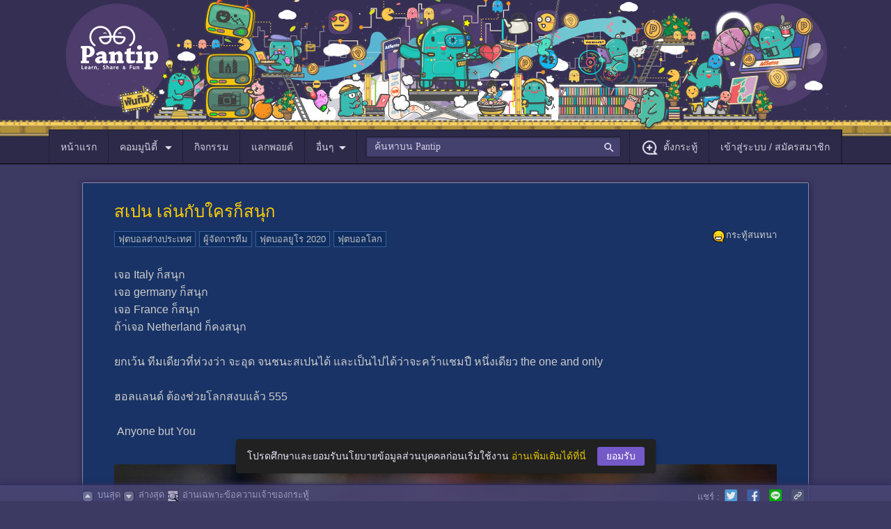

--- FILE ---
content_type: application/javascript
request_url: https://pantip.com/js/version/1763349500/cp_login.js
body_size: 2355
content:

(function($){
	var req_obj;
	$.fn.force_login	=	function( options ) {
		var opts = $.extend({}, $.fn.force_login.defaults, options);
		
		//console.log(opts);return false;
		this.each(function(){			
			if(opts.auto_click)
			{
				$(this).on('click',function(){
					ajax_chk_login(opts);
					return false;
				});
			}
			else
			{				
				ajax_chk_login(opts);			
			}
			return false;
		});
		return this;
	}
	
	function ajax_chk_login(opts)
	{
		//console.log(ajaxSending);
		//chk login
		var chk_sending = $.fn.force_login.defaults.sending;
		if(chk_sending == false)
		{
			chk_sending = true;
			req_obj = $.ajax({
				url : '/login/is_login?time='+Math.random(),
				dataType : 'html',
				cache : false,
				success : function(result)
				{	
					
					//console.log(typeof(result));
					chk_sending = false;
					if(result != 'true' )
					{
						display_login_lb(result,opts);
						return false;
					}
					
					if(typeof(opts.params.logged_in) == 'function')
					{
						opts.params.logged_in();
						return false;
					}
					
					if(typeof(opts.callback) == 'function')
					{
						opts.callback();
						return false;
					}
					
					return false;
					
				}
			});
		}
		else
		{
			chk_sending = false;
			req_obj.abort();
		}
		
		return false;
	}
	
	
	
	function display_login_lb (login_html,opts) {
		var div_id		=	opts.login_lightbox_class;
		var div_login_lb = '<div class="lightbox-hide ' + div_id + '"></div>';
		
		if($('.' + div_id).length > 0)
		{
			$('.' + div_id).unbind('.force_login').remove();
			$('#login_lb_form').unbind('click');
		}
		
		$('div:last').append(div_login_lb);

		$('.' + opts.login_lightbox_class)
		.html(login_html)
		.dialog({
			width: 500,				
			title: opts.title,
			modal: true,
			resizable: false,
			draggable: false,
			close: function()
			{					
				if(typeof(opts.cancel_callback) == 'function')
				{							
					opts.cancel_callback();													
				}
				$('.'+ div_id).dialog('destroy').remove();
				return false;
			}
		}); // end #login_lb_process.dialog
		
		
		login_send_data(opts);
		return false;
	}	
	//var login_check_send_1_time = false;	
	function login_send_data(opts)
	{

		$('.'+opts.login_lightbox_class).on('keypress','#member_username,#member_password,#captcha_word',function(event){
			var chk_sending = $.fn.force_login.defaults.sending;
			if (event.which == '13') {
				if(chk_sending == false)
				{
					$('#user_login_btn').trigger('click');
					chk_sending = true;
				}
				chk_sending = false;
				return false;
			}
		});
		
		$('.'+opts.login_lightbox_class).on('click', '#user_login_btn', function(event){
			var chk_sending = $.fn.force_login.defaults.sending;
			$('.loading-txt').remove();
			$('.br-txt').remove();
			$(this).before('<span class="loading-txt small-txt">กำลังประมวลผล โปรดรอสักครู่..</span><div class="br-txt"><br></div>');
			if(chk_sending == false)
			{
				$('#username_error').html('');
				$('#login_error').html('');
				$('#captcha_error').html('');
				chk_sending = true;
				if($('#member_username').val().length > 0 && $('#member_password').val().length > 0)
				{
					$.ajax({
						url : '/login/ajax_authen',
						type : 'POST',
						data : $('#login_lb_form').serialize(),
						dataType: 'json',
						timeout : 15000,
						error : function(jqXHR,exception,err){

							$.errorNotice.dialog(err,{
								title : 'แจ้งเตือน'
							});
						},
						success : function(result){			
							chk_sending = false;
							$('.loading-txt').remove();
							$('.br-txt').remove();
							if(result == undefined) {
								location.reload();
								return false;
							}
							if(result.member_notify_privacy != undefined &&  result.member_notify_privacy == 'TRUE') {
								$.errorNotice.dialog(result.error_message,{
									title : 'แจ้งเรื่องนโยบายข้อมูลส่วนบุคคล',
									btn_close:'ยอมรับ',
									action : 'member_notify',
									url : '/set_cookierun/userprivacy',
									param_id :result.version_privacy,
									authen_type : 'lightbox',
									width : '400',
								});
								$('.pt-snackbar').removeClass('pt-snackbar--open');
								return false;
							}
							/* case แจ้งเตือนข้อหา */
							if(result.member_notify != undefined && result.member_notify == 1)
							{
								$.errorNotice.dialog(result.error_message,{
									title : 'แจ้งเตือน',
									btn_close:'รับทราบ',
									action : 'member_notify',
									url : '/login/l_acknowledge',
									param_id :result.id,
									authen_type : 'lightbox'

								});
								return false;
							}
							
							if(result.chk == 'true')
							{	
								connect_deep(result.mid, result.token);
								if(typeof(opts.callback) == 'function')
								{							
									opts.callback(result);								
									$('.'+ opts.login_lightbox_class).dialog('destroy').remove();
									return false;
								}
								else
								{
									window.location = opts.url;							
								}
							}
							else
							{
								if(result.error == true)
								{
									$.errorNotice.dialog(result.error_message,{
										title : 'แจ้งเตือน'
									});
									return false;
								}	
								
								$('.loading-txt').remove();
								$('.br-txt').remove();
								if(result.error_msg_captcha)
								{
									$.ajax({
										type: "POST",
										url: '/login/captcha_form',
										cache: false,
										success: function(rs){
											$('#form_captcha').html(rs);
										}
									});

									//$('#reload').trigger('click');
									$('#captcha_word').val('');
									$('#captcha_error').html(result.error_msg_captcha);
									$('#login_error').html(result.error_msg);
									$('#member_password').val('');
									$('#member_password').focus();
								}
								else
								{
									$('#login_error').html(result.error_msg);
									$('#member_password').val('');
									$('#member_username').focus();
								}
							}					
							chk_sending = false;
							return false;
						}			
					});
				}
				else
				{
					var msg_username = 'กรุณากรอกข้อมูลผู้ใช้ระบบ';
					var msg_password = 'กรุณากรอกข้อมูลรหัสผ่าน';
					$('#form_captcha').html('');
					$('.loading-txt').remove();
					if($('#member_username').val().length == 0)
					{
						$('#username_error').html(msg_username);
						$('#member_username').focus();
					}
					if($('#member_password').val().length == 0)
					{				
						$('#login_error').html(msg_password);
						
					}
					$('#member_password').val('');
				}
			}
			return false;
		});
		return false; // return function
	}	
	
	$.fn.force_login.defaults = {
		url : window.location.pathname,
		callback : '',
		cancel_callback : '',
		auto_click : true,
		login_lightbox_class : 'login_lb_process',
		title : 'กรุณาเข้าสู่ระบบเพื่อใช้งานฟีเจอร์นี้',
		params : {
			'logged_in' : ''
		},
		sending : false
		
	}	
})(jQuery);

--- FILE ---
content_type: application/javascript
request_url: https://pantip.com/js/version/1763349500/jquery.preview.js
body_size: 35280
content:
(function($){
    

	
	$.fn.preview = function(options){
		var $this = $(this);
		
		var settings = $.extend({},$.fn.preview.defaults,options);
		$.preview = $.extend($.preview, settings);
		//		$.ajaxQueue = {};
		//		var que = $.ajaxQueue;
		
		$.ajaxSetup({
			type: "POST",
			url : settings.url,
			//dataType : 'json',
			cache: false,
			async: true,
			timeout : 15000, //7sec
			error : function(jqXHR,exception){
				$('#preview_btn').replaceWith("<a class='button normal-butt' href='javascript:void(0);' id='preview_btn'><span><em>Preview</em></span></a>");
				$.preview.ObjectSet({
					show_btn_preview:true,
					ajaxrequest :false
				});
			}		
		});
		
		//return this.each(function() {
		strCounter();
		wait_process($.fn.preview.defaults, settings);
		$this.previewFrist($.preview);
		$this.previewBtn($.preview);
		$this.previewEdit($.preview);
		


	//});
	};
	$.fn.previewBtn = function (options){

		$(document).on('click','#preview_btn',function(){

			var $this = $(this);
			var active = $(options.active);
			//post_preview(options,$this);
			if(active.hasClass('topic') == true)
			{
				if(options.ajaxrequest == false)
				{
					options.ajaxrequest = true;
					var value = active.find('.text:visible');
					//alert(value.val());
					if($.trim(value.val()) != '')
					{//alert('x1');
						$(document.body).data('topic',
						{
							'raw':$.trim(value.val())
						});

						$.ajax({
							dataType : 'json',
							data : {
								update: $.data(document.body).topic,
								preview_type : 'topic'
							},
							success : function(rs){
								/* hide title */
								active.find('.fill-input,.step-caption').css("display","none");
								/* assign value */
								render_edit(options,rs);
								/* show edit */
								active.find('.edit-mark.icon.icon-editpen').css("display","block");
								/* remove active & frist */
								active.removeClass('active').removeClass('hover');
								/* remove btn_preview */
								active.find('#preview_btn').remove();
								/* set button preview */
								options.show_btn_preview = false;
								options.ajaxrequest = false;
							//console.log('set btn:'+options.show_btn_preview);
							}
						});
					}
				}
			}
			else if(active.hasClass('detail') == true)
			{
				if(options.ajaxrequest == false)
				{
					options.ajaxrequest = true;
				
					var value = active.find('textarea');
					$(document.body).data('detail',
					{
						'raw':value.val()
					});
					$.ajax({
						dataType : 'json',
						data : {
							update: $.data(document.body).detail,
							preview_type : 'detail'
						},
						success : function(rs){
							/* hide title */
							active.find('.fill-input,.step-caption').css("display","none");
							/* assign value */
							render_edit(options,rs);
							/* show edit */
							active.find('.edit-mark.icon.icon-editpen').css("display","block");
							/* remove active & frist */
							active.removeClass('active');
							$('body').find(options.selector).removeClass('frist');
							/* remove btn_preview */
							active.find('#preview_btn').remove();
							/* set button preview */
							options.show_btn_preview = false;
							options.ajaxrequest = false;
						//console.log('set btn :'+options.show_btn_preview);
						}
					});
				}
			}
			else if(active.hasClass('polls') == true)
			{
				if(options.ajaxrequest == false)
				{
					options.ajaxrequest = true;
				
					var idSplit = active.attr('id').split('-');
					var poll_id = idSplit[0];
					var poll_type = active.find('select.qtype').val();

					//					setJsonPolls(poll_id,poll_type,active);
					//console.log($.data(document.body).polls);
					if(setJsonPolls(poll_id,poll_type,active) !== false)
					{
						$.ajax({
							dataType : 'json',
							data : {
								update: $.data(document.body).polls[poll_id],
								preview_type : 'polls'
							},
							success : function(rs)
							{
								render_edit(options,rs);
								/* remove active & frist */
								active.removeClass('active');
								$('body').find(options.selector).removeClass('frist');
								/* remove btn_preview */
								$('body').find('#preview_btn').remove();
								options.show_btn_preview = false;
								options.ajaxrequest = false;
							}
						});
					}
				}
			//console.log($.data(document.body).polls);
			}
			else if(active.hasClass('product') == true)
			{

				if(options.ajaxrequest == false)
				{
					options.ajaxrequest = true;

					var value = active.find('.text:visible');
					//alert(value.val());

					$(document.body).data('product',
					{
						'raw':value.val()
					});

					$.ajax({
						dataType : 'json',
						data : {
							update: $.data(document.body).product,
							preview_type : 'product'
						},
						success : function(rs){
							/* hide title */
							active.find('.fill-input,.step-caption').css("display","none");
							/* assign value */
							render_edit(options,rs);
							/* show edit */
							active.find('.edit-mark.icon.icon-editpen').css("display","block");
							/* remove active & frist */
							active.removeClass('active');
							$('body').find(options.selector).removeClass('frist');
							/* remove btn_preview */
							active.find('#preview_btn').remove();
							/* set button preview */
							options.show_btn_preview = false;
							options.ajaxrequest = false;
						//console.log('set btn:'+options.show_btn_preview);
						}
					});
				}
			}
		});

	}
	
	$.fn.previewEdit = function (options){
		$(document).on('click',options.edit_class,function(){
			//var $this = $(this).parents('.create-post-item');
			var $this = $(this).parents(options.selector);
			var active = options.active;
			//alert($this.attr('class'));
			
			//				console.log('edit preivew btn:'+options.show_btn_preview);
			//alert(options.show_btn_preview);
			/* case edit ปกติ */
				
			if(options.show_btn_preview == false)
			{
					
				$this.addClass('active');
				if($this.hasClass('topic') == true)
				{
					//					alert('topic edit normal');
					editNormalTopicShow(options,$this);			
				}
				else if($this.hasClass('detail') == true)
				{
					//alert('detail edit normal');
					editNormalDetailShow(options,$this);
				}
				else if($this.hasClass('polls') == true)
				{
					//alert('poll edit normal');
					editNormalPollsShow(options,$this);
				}
				else if($this.hasClass('product') == true)
				{
					//					console.log('product edit normal');
					editNormalProductShow(options,$this);
				}
				
			}
			else
			{/* case edit ไม่ปกติ sw กดที่ปุ่ม edit แทน */
				//console.log(options.ajaxrequest);
				/* sent ajax section active */
				//alert('2');
				if($(active).hasClass('topic') == true)
				{
					var value = $(active).find('.text:visible');
					if($.trim(value.val()) != '')
					{
						$(document.body).data('topic',
						{
							'raw':$.trim(value.val())
						});
							
						if(options.ajaxrequest == false)
						{
							options.ajaxrequest = true;
							$.ajax({
								dataType : 'json',
								data : {
									update: $.data(document.body).topic,
									preview_type : 'topic'
								},
								success : function(rs){
									/* hide title */
									$(active).find('.fill-input,.step-caption').css("display","none");
									/* assign value */
									render_edit(options,rs);
									/* show edit */
									$(active).find('.edit-mark.icon.icon-editpen').css("display","block");
									/* remove active & frist */
									$(active).removeClass('active').removeClass('hover');
									/* remove btn_preview */
									$('body').find('#preview_btn').remove();
									/* set button preview */
									options.show_btn_preview = false;
									//console.log('set btn :'+options.show_btn_preview);
									/* set ajax request */
									options.ajaxrequest = false;
									editSwitchPreview(options,$this);
								//console.log(options.ajaxrequest);
								}
							});
						}						
					}
					else
					{
						$.removeData(document.body,'topic');
						/* remove btn_preview */
						$('body').find('#preview_btn').remove();
						/* remove active & frist */
						$(active).removeClass('frist').removeClass('active');
						/* set button preview */
						options.show_btn_preview = false;
						//console.log('set btn :'+options.show_btn_preview);
						options.ajaxrequest = false;
						editSwitchPreview(options,$this);
					}
				}
				else if($(active).hasClass('detail') == true)
				{
					var value = $(active).find('textarea');
					$(document.body).data('detail',
					{
						'raw':value.val()
					});
						
					if(options.ajaxrequest == false)
					{
						options.ajaxrequest = true;
							
						$.ajax({
							dataType : 'json',
							data : {
								update: $.data(document.body).detail,
								preview_type : 'detail'
							},
							success : function(rs){
								//console.log(rs);
								/* hide title */
								$(active).find('.fill-input,.step-caption').css("display","none");
								/* assign value */
								render_edit(options,rs);
								/* show edit */
								$(active).find('.edit-mark.icon.icon-editpen').css("display","block");
								/* remove active & frist */
								$(active).removeClass('active');
								$('body').find(options.selector).removeClass('frist');
								/* remove btn_preview */
								$('body').find('#preview_btn').remove();
								/* set button preview */
								options.show_btn_preview = false;
								//console.log('set btn :'+options.show_btn_preview);
								/* set ajax request */
								options.ajaxrequest = false;
								editSwitchPreview(options,$this);
							//console.log(options.ajaxrequest);
							}
						});
					}
				}
				else if($(active).hasClass('polls') == true)
				{
					//alert('edit switch poll');
					if(options.ajaxrequest == false)
					{
						options.ajaxrequest = true;
						/* set ข้อมูล json ลง .data */
						var idSplit = $(active).attr('id').split('-');
						var poll_id = idSplit[0];
						var poll_type = $(active).find('select.qtype').val();
						
						//						setJsonPolls(poll_id,poll_type,active);
						//console.log($.data(document.body).polls);
						if(setJsonPolls(poll_id,poll_type,active) !== false)
						{
							$.ajax({
								dataType : 'json',
								data : {
									update: $.data(document.body).polls[poll_id],
									preview_type : 'polls'
								},
								success : function(rs){		

									render_edit(options,rs);
									/* remove active & frist */
									$(active).removeClass('active');
									$('body').find(options.selector).removeClass('frist');
									/* remove btn_preview */
									$('body').find('#preview_btn').remove();
									options.show_btn_preview = false;
									/* set ajax request */
									options.ajaxrequest = false;
									editSwitchPreview(options,$this);
									focusInput($(options.active));

								}
							});	
						}
					}
				}
				else if($(active).hasClass('product') == true)
				{
					var value = $(active).find('.text:visible');
					
					$(document.body).data('product',
					{
						'raw':value.val()
					});
							
					if(options.ajaxrequest == false)
					{
						options.ajaxrequest = true;
						$.ajax({
							dataType : 'json',
							data : {
								update: $.data(document.body).product,
								preview_type : 'product'
							},
							success : function(rs){

								/* hide title */
								$(active).find('.fill-input,.step-caption').css("display","none");
								/* assign value */
								render_edit(options,rs);
								/* show edit */
								$(active).find('.edit-mark.icon.icon-editpen').css("display","block");
								/* remove active & frist */
								$(active).removeClass('active');
								$('body').find(options.selector).removeClass('frist');
								/* remove btn_preview */
								$('body').find('#preview_btn').remove();
								/* set button preview */
								options.show_btn_preview = false;
								//console.log('set btn :'+options.show_btn_preview);
								/* set ajax request */
								options.ajaxrequest = false;
								editSwitchPreview(options,$this);
							//console.log(options.ajaxrequest);
									
							}
						});
					}
					
					
				}
			}
		//console.log($.data(document.body).polls);
		});
	}

	$.fn.previewFrist = function(options){

		this.on('click',function(){
			var frist = $('.create-post-item.active').hasClass('frist');
			var $this = $(this);
			if(frist == true)
			{/* กรณี frist */
				var value = $('.create-post-item.active.frist').find('input[type=text]');
				/* กด นอก active */
				if($this.hasClass('active') == false)
				{
					if($.trim(value.val()) != '')
					{//alert('x1');
						$(document.body).data('topic',
						{
							'raw':$.trim(value.val())
						});

						$.ajax({
							dataType : 'json',
							data : {
								update: $.data(document.body).topic,
								preview_type : 'topic'
							},
							success : function(rs){
								/* hide title */
								$(options.active).find('.fill-input,.step-caption').css("display","none");
								/* assign value */
								render_edit(options,rs);
								/* show edit */
								$(options.active).find('.edit-mark.icon.icon-editpen').css("display","block");
								/* remove active & frist */
								$(options.active).removeClass('frist').removeClass('active');
								/* remove btn_preview */
								$('body').find('#preview_btn').remove();
								/* add active */
								$this.addClass('active');
								/* create preview_btn */
								$this.find('.button-container').css("display","block").prepend(options.el_preview);
								/* set button preview */
								options.show_btn_preview = true;
								/* focus input */
								//focusInput($this);
								if($this.hasClass('polls') == true)
								{
								//$this.find("input[type=text]:first").focus();
								}
								else
								{
									// alert('fffffff');
									$this.find("textarea").focus();
								}
							}
						});
					}
					else
					{//alert('x2');
						$.removeData(document.body,'topic');
						/* remove btn_preview */
						$(options.active).find('#preview_btn').remove();
						/* remove active & frist */
						$(options.active).removeClass('frist').removeClass('active');
						/* add active */
						$this.addClass('active');
						/* create preview_btn */
						$this.find('.button-container').css("display","block").prepend(options.el_preview);
						/* set button preview */
						options.show_btn_preview = true;
						/* focus input */
						focusInput($this);
					}
				}
			}
			else
			{/* กรณีไม่ frist */

				//alert('กรณีไม่ frist');
				//console.log(options.show_btn_preview);
				//console.log(active_preview(options,$this));
				if(active_preview(options,$this) == true)
				{
					//					console.log(options.show_btn_preview);
					//					//console.log(options);
					if(options.show_btn_preview == false)
					{//alert('active');
						$this.addClass('active');
						$this.find('.button-container').css("display","block").prepend(options.el_preview);
						options.show_btn_preview = true;
						focusInput($this);
					}
					/* กดนอก active */
					if($this.hasClass('active') == false)
					{//alert('กดนอก active');
						firstSwitchPreview(options,$this);
					}
				}
			}
		});	
	}

	//****************************************** Public Function *****************************************//
	$.preview = {};
	/* Static Function */
	$.preview.test = function (){
		alert('test');
	};

	$.preview.ObjectSet = function(partialObject)
	{
		$.extend($.preview, partialObject);
	//var options = $.extend({},$.fn.preview.defaults,$.preview); เรียกใช้ใน function Static
	}
	
	function validationTopic($obj)
	{
		/* remove status error */
		$('#error_msg').remove();
		var topic = $(document.body).data('topic');
		var product = $(document.body).data('product');
		var crReview = $(document.body).data('crReview');
		var srReview = $(document.body).data('srReview');
		var type = $obj.type;

		if(topic == undefined || topic.raw.length  < $obj.validation.topicMin)
		{//alert('c3');
			
			/* add alert error */
			$('.breadcrumb-wrapper').after('<div id="error_msg" class="callback-status error-txt">เกิดข้อผิดพลาดกรุณาตรวจสอบอีกครั้ง</div>');
			/* Smooth scrolling  */
			var targetOffset = $('.breadcrumb-wrapper').offset().top;
			$('html,body').animate({
				scrollTop: targetOffset
			}, 700);
			$('.preview:first').addClass('active');
			/* show edit */
			editNormalTopicShow($.preview,$('.active'));
			/* add alert msg */
			$('#topic').after('<p class="error-txt small-txt">*กรุณากรอกหัวข้อกระทู้อย่างน้อย '+$obj.validation.topicMin+' ตัวอักษร</p>');
			return false;
		} else {
			$('#topic').next('.error-txt.small-txt').remove();
		}
		// create new review
		if(type == 4 && $obj.method != 'update')
		{//alert('c4');
			
			var review_type = $('input[name=review_type]:checked').val();
			var review_cost = $('input[name=review_cost]:checked').val();
			var review_note = $('#review_note').val();
			var time_on_page_id = $('#time_on_page_id').val();
		
			$(document.body).data('review_type', review_type);
			$(document.body).data('review_cost', review_cost);
			$(document.body).data('review_note', review_note);
			$(document.body).data('time_on_page_id', time_on_page_id);
		
			/* validation ชื่อสินค้าหรือร้านค้าที่รีวิว */
			if(product == undefined || product.raw.length  < $obj.validation.productMin) {
				$('.breadcrumb-wrapper').after('<div id="error_msg" class="callback-status error-txt">เกิดข้อผิดพลาดกรุณาตรวจสอบอีกครั้ง</div>');
				/* Smooth scrolling  */
				var targetOffset = $('.breadcrumb-wrapper').offset().top;
				$('html,body').animate({
					scrollTop: targetOffset
				}, 700);
				$('.preview.product').addClass('active');
				/* show edit */
				editNormalProductShow($.preview, $('#product_input'));
				/* add alert msg */
				$('#product_input').after('<p class="error-txt small-txt">*กรุณาใส่ชื่อสินค้าที่ต้องการรีวิวอย่างน้อย '+$obj.validation.productMin+' ตัวอักษร</p>');
				return false;
			} else {
				$('#product_input').next('.error-txt.small-txt').remove();
			}
			
			if (typeof review_type === 'undefined' || typeof review_cost === 'undefined') {
				$('.breadcrumb-wrapper').after('<div id="error_msg" class="callback-status error-txt">เกิดข้อผิดพลาดกรุณาตรวจสอบอีกครั้ง</div>');
				/* Smooth scrolling  */
				var targetOffset = $('.breadcrumb-wrapper').offset().top;
				$('html,body').animate({
					scrollTop: targetOffset
				}, 700);
				if (typeof review_type === 'undefined') {
					$('#review-type-error').show();
				}
				if (typeof review_cost === 'undefined') {
					$('#review-cost-error').show();
				}
				return false;
			}

		}

		if($obj.method == 'update')			
		{			
			if($obj.type == 4 && $('input[name=review_type]').length > 0) {
				
				$(document.body).data('review_type', $('input[name=review_type]:checked').val());
				$(document.body).data('review_cost', $('input[name=review_cost]:checked').val());
				$(document.body).data('review_note', $('textarea[name=review_note]').val());
				
				$.extend($obj, {
					'review_type' : $.data(document.body).review_type
				} , {
					'review_cost' : $.data(document.body).review_cost
				} , {
					'review_note' : $.data(document.body).review_note
				});
			}
			
			$(document.body).data('rating',null);
			// กรณีสำหรับการแก้ไขกระทู้จะเข้า case นี้
			var tags = $.data(document.body).tags;
			/* กรณีไม่เลือก tags ตอนตั้งกระทู้ */
			if(tags == '')
			{
				lightBoxConfirm($obj);
				return false;
			}
			
			
			lightBoxProcess();
			if(!$.data(document.body).detail)
			{
				$.data(document.body).detail = $.data(document.body).edit_detail;
			}
			
			// edit for click update topic
			// choose .data to update
			$.extend($obj, {
				'detail' : $.data(document.body).detail
			} ,{
				'tags' : $.data(document.body).tags
			}, {
				'new_tags' : $.data(document.body).new_tags
			} , {
				'topic' : $.data(document.body).topic
			} , {
				'topic_status' : $.data(document.body).topic_status
			} , {
				'tags_suggest' : $.data(document.body).tags_suggest
			});

			$.ajax({
				url :$obj.url, // /forum/new_topic/preview
				dataType : 'json',
				data : {
					value: $obj					
				},
				timeout : 15000,
				error : function(jqXHR,exception){

					$.errorNotice.dialog('มีข้อผิดพลาดเกิดขึ้น โปรดลองอีกครั้ง',{
						title : 'แจ้งเตือน',
						btn_close:'ดำเนินการต่อ'
					});
				},
				success : function(rs){					
					validation_error(rs);
					
					if(rs.edit_success == true)
					{
						$obj =$.extend({},$obj,rs);
						lightBoxSave($obj);
						window.lexicalAskBeforeLeave = false;
						return false;
					}
					
				}
			});
			return false;
		}
		
		/****************** insert new topic ************************/
		
		var tags = $.data(document.body).tags;
		/* poll dummy กรณี ไม่เคย active และต้องเป็นหน้าตั้งกระทู้ Poll ด้วย */
		if($.data(document.body).polls == undefined && $('.preview').hasClass('polls') == true)
		{
			var idSplit = $('.preview.polls:first').attr('id').split('-');
			var poll_zero = idSplit[0];
			previewDummyPolls(poll_zero);
		}
		
		var xhrRequest;
		/* ทุก ๆ 15 วิ*/
		setInterval(alertAgain, 10000);
		
		$.ajaxSetup({
			timeout : 15000

		});
		
		/* กรณีไม่เลือก tags ตอนตั้งกระทู้ */
		var club_id = $('#club_id').val();	
		if(tags == '' && !club_id)
		{
			lightBoxConfirm($obj);
			return false;
		}
			
		lightBoxProcess();
		
		/* post data to server for SAVE !!! */
		xhrRequest = requestAjaxAdd(xhrRequest,$obj);
		
		/* ยกเลิก */
		$(document).on('click','#btn_cancel',function(){
			/* ยกเลิก request */
			xhrRequest.abort();
			/* ลบ lightbox */
			$('.lightbox-hide.remove').remove();	
		});

		
			
	}
	
	function requestAjaxAdd(xhrRequest,$obj)
	{
	  // console.log($.data(document.body),$obj);return false;
		
		xhrRequest = $.ajax({
			url :$obj.url,
			dataType : 'json',
			data : {
				value: $.data(document.body),
				topic_type : $obj.type
			},
			error : function(jqXHR,exception){
				alertAgain();
			},
			success : function(rs){

				validation_error(rs);
				if(rs.status == 'success')
				{
					if (rs.chkWord != undefined)
					{
						lightBoxProcess();
						window.location.href = rs.id;
						return false;
					}
					$obj =$.extend({},$obj,rs);
					lightBoxSave($obj);
					window.lexicalAskBeforeLeave = false;
					return false;
				}

				if(rs.edit_success == true)
				{
					$obj =$.extend({},$obj,rs);
					lightBoxSave($obj);
					window.lexicalAskBeforeLeave = false;
					return false;
				}
			}
		});

		return xhrRequest;

	}

	function alertAgain ()
	{
		if($('#lightbox_save').length>=1)
		{
			$('#lightbox_save').html('<div class="dialog-loading-inner">'
				+'<span class="loading-inline focus-txt">กำลังโหลดข้อมูล โปรดรอสักครู่</span>'
				+'<br/><p>&nbsp;&nbsp;<a id="btn_cancel" class="small-txt" href="javascript:void(0);">ยกเลิกการส่งกระทู้</a></p>'
				+'</div>');
		}
	}
	
	function counter_delay(c)
	{		
		c--;
		if(c > 1){
			setTimeout(function(){
				counter_delay(c);
			},1000);
		}
		//console.log(c);
		$('#timer').html(c);
	}
	
	function lightBoxConfirm($obj)
	{
		/* create div */
		$('.content').after('<div class="lightbox-hide remove" id="lightbox_confirm"></div>');
		/* create light box */
		$('#lightbox_confirm').dialog({
			width : 238,
			title: 'แจ้งเตือน',
			closeOnEscape: false,
			modal: true,
			closeOnEscape : false,
			
			resizable: false,
			draggable: false,
			close: function()
			{
				$('#lightbox_confirm').dialog( "destroy" ).remove();
			}
		}).append('<p class="desc">คุณยังไม่ได้เลือกแท็ก  กระทู้นี้จะไปอยู่ในห้องไร้สังกัด</p>'
			+'<div class="button-container">'
			+'<a class="button normal-butt" id="cfm_sent" href="javascript:void(0);"><span><em>ส่งกระทู้</em></span></a>'
			+'<a class="close_lightbox button notgo-butt" id="cfm_cancel_sent" href="javascript:void(0);"><span><em>กลับไปแก้ไข</em></span></a>'
			+'</div>');

		$(document).on('click','#cfm_cancel_sent',function(){
			$('#lightbox_confirm').dialog( "destroy" ).remove();
		});

		$('#lightbox_confirm').off('click').on('click','#cfm_sent',function(){
			$('#lightbox_confirm').dialog( "destroy" ).remove();
			lightBoxProcess();
			
			if($obj.method == 'update')
			{
				$.extend($.data(document.body),{
					'method' : 'update'
					,
					'topic_id' : $obj.topic_id // for edit topic
					,
					'over_hr' : $obj.over // for edit topic
					,
					'type' : $obj.type
					,
					'topic_status' : $obj.topic_status
				});
			}

			var xhrRequest;
			/* post data to server for SAVE !!! */
			xhrRequest = requestAjaxAdd(xhrRequest,$obj);
			/* ยกเลิก */
			$(document).on('click','#btn_cancel',function(){
				/* ยกเลิก request */
				xhrRequest.abort();
				/* ลบ lightbox */
				$('.lightbox-hide.remove').remove();	
			});
			
		//			$.ajax({
		//				url :$obj.url,
		//				dataType : 'json',
		//				data : {
		//					value: $.data(document.body),
		//					topic_type : $obj.type
		//				},
		//				error : function(jqXHR,exception){
		//					
		//					$.errorNotice.dialog('มีข้อผิดพลาดเกิดขึ้น โปรดลองอีกครั้ง',{
		//						title : 'แจ้งเตือน',
		//						btn_close:'ดำเนินการต่อ'
		//					});
		//				},
		//				success : function(rs){
		//					/* ถ้ามี error กลับมาจะทำตรงนี้ */
		//					if(rs.error == true)
		//					{
		//						$.errorNotice.dialog(rs.error_message,{
		//							title : 'แจ้งเตือน'
		//						});
		//						return false;
		//					}
		//					$obj =$.extend({},$obj,rs);
		//					lightBoxSave($obj);
		//				}
		//			});
			
			
			
		});

	}
	
	function lightBoxProcess()
	{
		/* create div */
		$('.content').after('<div class="lightbox-hide remove" id="lightbox_save"></div>');
		/* create light box */
		$('#lightbox_save').dialog({
			width : 248,
			closeOnEscape: false,
			modal: true,
			closeOnEscape : false,
			open: function(event, ui) {
				$(".ui-dialog-titlebar-close,.ui-dialog-titlebar").hide();
				$(this).attr('style','display: block; width: auto; min-height: auto; height: auto;');
			},
			resizable: false,
			draggable: false,
			close: function(){}
		}).append('<div class="dialog-loading-inner"><span class="loading-inline focus-txt">กำลังโหลดข้อมูล โปรดรอสักครู่</span></div>');
	}
	
	function lightBoxSave($obj)
	{
		//		$('#lightbox_save').dialog({
		//			width : 280,
		//			closeOnEscape: false,
		//			modal: true,
		//			closeOnEscape : false,
		//			open: function(event, ui) {
		//				$(".ui-dialog-titlebar-close,.ui-dialog-titlebar").hide();
		//				$(this).attr('style','display: block; width: auto; min-height: auto; height: auto;');
		//			},
		//			resizable: false,
		//			draggable: false,
		//			close: function(){}
		//		});
		
		if($obj.edit_success == true)
		{
			// เอาออกเพราะว่าน๊อตบอกว่าอยากได้ให้มันเร็วไม่ต้องติด delay
			//			$('#lightbox_save').html('<div class="modal-success-wrapper"><div class="icon icon-success modal-success"></div>บันทึกข้อมูลสำเร็จ, <a href="javascript:void(0);" id="go">ดูกระทู้ของคุณ</a><br/><span class="small-txt">ไปยังข้อความของคุณ ภายใน <span id="timer"></span> วินาที</span></div>');
			//			$('#go').click(function(){
			//				$('.lightbox-hide.remove').remove();
			//				window.location.reload();
			//			});
			//			counter_delay(6);
			//			var delay_loading = (function()
			//			{
			//				var timer = 0;
			//				return function(callback, ms)
			//				{
			//					clearTimeout (timer);
			//					timer = setTimeout(callback, ms);
			//				};
			//			})();
			//			/* delay 5 วิ */
			//			delay_loading(function(){
			//				/* remove div */
			//				$('.lightbox-hide.remove').remove();
			//				window.location.reload();
			//			}, 5000 );
			//api_push_call($obj);
			$('.lightbox-hide.remove').remove();
			window.location.reload();
		}
		else if($obj.product_name == null && $obj.topic_type == 4)
		{
			$('#lightbox_save').remove();
			$('.breadcrumb-wrapper').after('<div id="error_msg" class="callback-status error-txt">เกิดข้อผิดพลาดกรุณาตรวจสอบอีกครั้ง</div>');
			/* Smooth scrolling  */
			var targetOffset = $('.breadcrumb-wrapper').offset().top;
			$('html,body').animate({
				scrollTop: targetOffset
			}, 700);
			$('.preview.product').addClass('active');
			/* show edit */
			editNormalProductShow($.preview,$('.active'));
			/* add alert msg */
			$('#product_input').after('<p class="error-txt small-txt">*กรุณาใส่ชื่อสินค้าที่ถูกต้อง</p>');
			return false;
		}
		
		//		else if($obj.id == null)
		//		{/* ถ้าไม่ login ตอนที่กำลังโหลด process ต้องเตือน member เรื่องที่ login เค้าหลุด */
		//			$('#lightbox_save').html('<p>กรุณาคลิก "ตกลง" เพื่อไป Login ก่อนค่ะ</p><div class="button-container"><a href="javascript:void(0);" id="chk_login" class="button normal-butt"><span><em>ตกลง</em></span></a></div>');
		//			$(document).on('click','#chk_login',function(){
		//				$.ajax({
		//					url : window.location.protocol+'//'+window.location.hostname+'/login/ajax_redirect_login',
		//					data : {path:'forum/new_topic'},
		//					dataType : 'json',
		//					success : function(rs)
		//					{
		//						window.location = window.location.protocol+'//'+window.location.hostname+'/login?redirect='+rs.url
		//					}
		//				});
		//			});
		//		}
		else
		{/* ถ้า login */
			//			$('#lightbox_save').html('<div class="modal-success-wrapper"><div class="icon icon-success modal-success"></div>บันทึกข้อมูลสำเร็จ, <a href="javascript:void(0);" id="go">ดูกระทู้ของคุณ</a><br/><span class="small-txt">ไปยังข้อความของคุณ ภายใน <span id="timer"></span> วินาที</span></div>');
			//			$('#go').click(function(){
			//				$('.lightbox-hide.remove').remove();
			//				window.location = $obj.success+$obj.id;
			//			});
			//			counter_delay(6);
			var delay_loading = (function()
			{
				var timer = 0;
				return function(callback, ms)
				{
					clearTimeout (timer);
					timer = setTimeout(callback, ms);
				};
			})();
			//			/* delay 5 วิ */
			//			delay_loading(function(){
			//				/* remove div */
			//				$('.lightbox-hide.remove').remove();
			//				window.location = $obj.success+$obj.id;
			//			}, 5000 );
			delay_loading(function(){
				$('.lightbox-hide.remove').remove();
				//api_push_call($obj);
				window.location.href = $obj.success+$obj.id;

			}, 2000 );
		}
	}

	function api_push_call(obj)
	{
		// api push
		// console.log($.data(document.body));
		 var dataSend = $.extend({},obj,{ topic : $.data(document.body).topic.disp , detail : $.data(document.body).detail.disp });
		if(obj.edit_success)
		{
			dataSend = {
				'topic' : obj.topic 
				,'detail' : obj.detail
				,'member_id' : obj.member_id
				,'nickname' : obj.nickname
				,'type' : obj.type
				,'createAt' : obj.updateAt
				,'method' : obj.method				
				,'id' : obj.topic_id
				,'statusType' : obj.statusType
			}
		}

		$.ajax({
			url : '/node/api/push-check',
			dataType : 'JSON',
			type : 'POST' ,
			contentType :'application/json; charset=UTF-8',
			data : JSON.stringify(dataSend)
		}); 
	}
	
	/**
	 * --------------------------------------------------------------
	 *	- edit topic
	 *	- เมื่อมีการ click ที่ปุ่ม save
	 * --------------------------------------------------------------
	 */
	$.preview.updateNormal = function ($obj){		
		var options = $.extend({},$.fn.preview.defaults,$.preview);		
		$('.content').off('click').on('click','#topic-edit-button',function(){	
			window.lexicalAskBeforeLeave = false;		
			/* มีการ active ที่ */
			if($(options.active).hasClass('topic') == true)
			{  
				var value = $(options.active).find('.text:visible');

				$(document.body).data('topic',
				{
					'raw':$.trim(value.val())
				});

				$.ajax({
					dataType : 'json',
					data : {
						update: $.data(document.body).topic,
						preview_type : 'topic'
					},
					success : function(rs)
					{
						/* hide title */
						$(options.active).find('.fill-input,.step-caption').css("display","none");
						/* assign value */
						render_edit(options,rs);
						/* show edit */
						$(options.active).find('.edit-mark.icon.icon-editpen').css("display","block");
						/* remove active & frist */
						$(options.active).removeClass('active frist hover');
						/* remove btn_preview */
						$('body').find('#preview_btn').remove();

						$.preview.ObjectSet({
							show_btn_preview:false
						})
						// เช็คว่าค่าใน form ได้รับครบหรือยัง
						//						chk_all_data_form_avalible($obj.over_hr,'topic',options);
						validationTopic($obj);
						
					}
				});
				
			}
			else if($(options.active).hasClass('detail') == true)
			{
				var value = $(options.active).find('textarea');
				$(document.body).data('detail',
				{
					'raw':value.val()
				});
				$.ajax({
					dataType : 'json',
					data : {
						update: $.data(document.body).detail,
						preview_type : 'detail'
					},
					success : function(rs){
						/* hide title */
						$(options.active).find('.fill-input,.step-caption').css("display","none");
						/* assign value */
						render_edit(options,rs);
						/* show edit */
						$(options.active).find('.edit-mark.icon.icon-editpen').css("display","block");
						/* remove active & frist */
						$(options.active).removeClass('active');
						$('body').find(options.selector).removeClass('frist');
						/* remove btn_preview */
						$(options.active).find('#preview_btn').remove();
						/* set button preview */
						$.preview.ObjectSet({
							show_btn_preview:false
						})
						// เช็คว่าค่าใน form ได้รับครบหรือยัง
						//						chk_all_data_form_avalible($obj.over_hr,'detail',options);						
						validationTopic($obj);

					}
				});
			
			}
			else
			{
				
				// เช็คว่าค่าใน form ได้รับครบหรือยัง
				//				chk_all_data_form_avalible($obj.over_hr,'',options);
				
				/* ไม่ active ตัวไหนเลย */
				// การอัพเดทสำหรับการแก้ไขกระทู้แบบ wysiwyg จะเข้าเงื่อนไขนี้เสมอ

				if (document.getElementById('topic') !== null) {
					$(document.body).data('topic',
					{
						'raw':$.trim($('#topic').val())
					});
				}
				$(document.body).data('detail',
				{
					'raw': ptLexicalEditor.editorStateToBbcode(ptLexicalEditor.getEditorState('lexical-editor'))
				});
				validationTopic($obj);	
				
			}
		});
	};
	
	$.preview.saveNormal = function ($obj) {
		$(document).on('click', "#topic_save", function() {
			$(document.body).data('topic',
			{
				'raw':$.trim($('#topic').val())
			});
			$(document.body).data('detail',{
				'raw': ptLexicalEditor.editorStateToBbcode(ptLexicalEditor.getEditorState('lexical-editor'))
            });
			validationTopic($obj);
			
		})
	};
	// $.preview.saveNormal = function ($obj){
	// 	var options = $.extend({},$.fn.preview.defaults,$.preview);
	// 	console.log('option', options);
	// 	$(document).on('click','#btn_save',function(){
	// 		/* มีการ active ที่ */
	// 		alert('ffff');
	// 		if(options.ajaxrequest == false)
	// 		{
	// 			options.ajaxrequest = true;
				
	// 			if($(options.active).hasClass('topic') == true)
	// 			{   console.log('has class topic');
	// 			alert(1);
				
	// 				var value = $(options.active).find('.text:visible');

	// 				$(document.body).data('topic',
	// 				{
	// 					'raw':$.trim(value.val())
	// 				});

	// 				$.ajax({
	// 					dataType : 'json',
	// 					data : {
	// 						update: $.data(document.body).topic,
	// 						preview_type : 'topic'
	// 					},
	// 					success : function(rs)
	// 					{
	// 						console.log('rs', rs);
	// 						/* hide title */
	// 						$(options.active).find('.fill-input,.step-caption').css("display","none");
	// 						/* assign value */
	// 						//render_edit(options,rs);
	// 						/* show edit */
	// 						$(options.active).find('.edit-mark.icon.icon-editpen').css("display","block");
	// 						/* remove active & frist */
	// 						$(options.active).removeClass('active frist hover');
	// 						/* remove btn_preview */
	// 						$('body').find('#preview_btn').remove();

	// 						$.preview.ObjectSet({
	// 							show_btn_preview:false
	// 						})
	// 						validationTopic($obj);
							
	// 						options.ajaxrequest = false;
	// 					}
	// 				});

	// 			}
	// 			else if($(options.active).hasClass('detail') == true)
	// 			{   alert(2);
	// 				console.log('has class detail');
	// 				var value = $(options.active).find('textarea');
	// 				$(document.body).data('detail',
	// 				{
	// 					'raw':value.val()
	// 				});
	// 				$.ajax({
	// 					dataType : 'json',
	// 					data : {
	// 						update: $.data(document.body).detail,
	// 						preview_type : 'detail'
	// 					},
	// 					success : function(rs){
	// 						/* hide title */
	// 						$(options.active).find('.fill-input,.step-caption').css("display","none");
	// 						/* assign value */
	// 						render_edit(options,rs);
	// 						/* show edit */
	// 						$(options.active).find('.edit-mark.icon.icon-editpen').css("display","block");
	// 						/* remove active & frist */
	// 						$(options.active).removeClass('active');
	// 						$('body').find(options.selector).removeClass('frist');
	// 						/* remove btn_preview */
	// 						$(options.active).find('#preview_btn').remove();
	// 						/* set button preview */
	// 						$.preview.ObjectSet({
	// 							show_btn_preview:false
	// 						});
							
	// 						validationTopic($obj);
							
	// 						options.ajaxrequest = false;
	// 					}
	// 				});
			
	// 			}
	// 			else
	// 			{
	// 				alert(3);
	// 				/* ไม่ active ตัวไหนเลย */
	// 				validationTopic($obj);	
					
	// 				options.ajaxrequest = false;
	// 			}
	// 		}
	// 	});
	// };
	$.preview.savePoll = function ($obj){
		var options = $.extend({},$.fn.preview.defaults,$.preview);
		$(document).on('click','#topic_save',function() { 

			/* remove status error */
			$('#error_msg').remove();
			var topic = $('#topic').val().trim();

			$('#topic_input .error-txt').each(function(index) {
				$(this).remove();
			});

			if (topic.length  < $obj.validation.topicMin)
			{
				/* add alert error */
				$('.breadcrumb-wrapper').after('<div id="error_msg" class="callback-status error-txt">เกิดข้อผิดพลาดกรุณาตรวจสอบอีกครั้ง</div>');
				/* Smooth scrolling  */
				var targetOffset = $('.breadcrumb-wrapper').offset().top;
				$('html,body').animate({
					scrollTop: targetOffset
				}, 700);
				$('.preview:first').addClass('active');
				/* show edit */
				/* add alert msg */
				$('#topic').after('<p class="error-txt small-txt">*กรุณากรอกหัวข้อกระทู้อย่างน้อย '+$obj.validation.topicMin+' ตัวอักษร</p>');
				return false;
			}

			var show_result = $('#show_result:checked').length;
			var member_vote = {};
			var key = '';
			member_vote['all_vote'] = $('#all_vote:checked').length;
			$(".vote-poll").each( function(index) { 
				key = $(this).attr('id');
				member_vote[key] = $('#'+key+':checked').length;
			});
			if(parseInt($.trim($('#days_vote').val())) == 0 || $.trim($('#days_vote').val()).search(/^[0-9]+$/) != 0)
			{
				show_result = 0;
			}

			$(document.body).data('polls_option',
			{
				'days_vote':$.trim($('#days_vote').val()),
				'show_result':show_result,
				'voter':member_vote
			});
			$(document.body).data('topic',
			{
				'raw':$.trim($('#topic').val())
			});
			$(document.body).data('detail',{
				'raw': ptLexicalEditor.editorStateToBbcode(ptLexicalEditor.getEditorState('lexical-editor'))
			});

			if($(options.active).hasClass('polls') == true) {
				options.ajaxrequest = true;
				var idSplit = $(options.active).attr('id').split('-');
				var poll_id = idSplit[0];
				var poll_type = $(options.active).find('select.qtype').val();
				if(setJsonPolls(poll_id,poll_type,$(options.active)) !== false) {
					$.ajax({
						dataType : 'json',
						data : {
							update: $.data(document.body).polls[poll_id],
							preview_type : 'polls'
						},
						success : function(rs)
						{
							render_edit(options,rs);
							/* remove active & frist */
							$(options.active).removeClass('active');
							$('body').find(options.selector).removeClass('frist');
							/* remove btn_preview */
							$('body').find('#preview_btn').remove();
							/* set button preview */
							$.preview.ObjectSet({
								show_btn_preview:false
							});
							validationTopic($obj);
							
							options.ajaxrequest = false;
						}
					});
				}		
			} else {
				validationTopic($obj);	
			}				
		});
	}
	
	// $.preview.savePoll = function ($obj){
		
	// 	var options = $.extend({},$.fn.preview.defaults,$.preview);
	// 	$(document).on('click','#btn_save',function(){ 
	// 		var show_result = $('#show_result:checked').length;
	// 		//var idcard_vote = $('#idcard_vote:checked').length;
	// 		var member_vote = {};
	// 		var key = '';
	// 		member_vote['all_vote'] = $('#all_vote:checked').length;
	// 		$(".vote-poll").each( function(index) { 
	// 			key = $(this).attr('id');
	// 			member_vote[key] = $('#'+key+':checked').length;
	// 		});
			
	// 		if(parseInt($.trim($('#days_vote').val())) == 0 || $.trim($('#days_vote').val()).search(/^[0-9]+$/) != 0)
	// 		{
	// 			show_result = 0;
	// 		}

	// 		$(document.body).data('polls_option',
	// 		{
	// 			'days_vote':$.trim($('#days_vote').val()),
	// 			'show_result':show_result,
	// 			'voter':member_vote
	// 		});
			
	// 		if(options.ajaxrequest == false)
	// 		{
	// 			options.ajaxrequest = true;
	// 			/* มีการ active ที่ */
	// 			if($(options.active).hasClass('topic') == true)
	// 			{
	// 				var value = $(options.active).find('.text:visible');

	// 				$(document.body).data('topic',
	// 				{
	// 					'raw':$.trim(value.val())
	// 				});

	// 				$.ajax({
	// 					dataType : 'json',
	// 					data : {
	// 						update: $.data(document.body).topic,
	// 						preview_type : 'topic'
	// 					},
	// 					success : function(rs)
	// 					{
	// 						/* hide title */
	// 						$(options.active).find('.fill-input,.step-caption').css("display","none");
	// 						/* assign value */
	// 						render_edit(options,rs);
	// 						/* show edit */
	// 						$(options.active).find('.edit-mark.icon.icon-editpen').css("display","block");
	// 						/* remove active & frist */
	// 						$(options.active).removeClass('active frist hover');
	// 						/* remove btn_preview */
	// 						$('body').find('#preview_btn').remove();

	// 						$.preview.ObjectSet({
	// 							show_btn_preview:false
	// 						});
							
	// 						validationTopic($obj);
							
	// 						options.ajaxrequest = false;
	// 					}
	// 				});

	// 			}
	// 			else if($(options.active).hasClass('detail') == true)
	// 			{
	// 				var value = $(options.active).find('textarea');
	// 				$(document.body).data('detail',
	// 				{
	// 					'raw':value.val()
	// 				});

	// 				$.ajax({
	// 					dataType : 'json',
	// 					data : {
	// 						update: $.data(document.body).detail,
	// 						preview_type : 'detail'
	// 					},
	// 					success : function(rs){
	// 						/* hide title */
	// 						$(options.active).find('.fill-input,.step-caption').css("display","none");
	// 						/* assign value */
	// 						render_edit(options,rs);
	// 						/* show edit */
	// 						$(options.active).find('.edit-mark.icon.icon-editpen').css("display","block");
	// 						/* remove active & frist */
	// 						$(options.active).removeClass('active');
	// 						$('body').find(options.selector).removeClass('frist');
	// 						/* remove btn_preview */
	// 						$(options.active).find('#preview_btn').remove();
	// 						/* set button preview */
	// 						$.preview.ObjectSet({
	// 							show_btn_preview:false
	// 						});
							
	// 						validationTopic($obj);
							
	// 						options.ajaxrequest = false;
	// 					}
	// 				});
			
	// 			}
	// 			else if($(options.active).hasClass('polls') == true)
	// 			{
	// 				var idSplit = $(options.active).attr('id').split('-');
	// 				var poll_id = idSplit[0];
	// 				var poll_type = $(options.active).find('select.qtype').val();

	// 				//				setJsonPolls(poll_id,poll_type,$(options.active));
	// 				//console.log($.data(document.body).polls);
	// 				if(setJsonPolls(poll_id,poll_type,$(options.active)) !== false)
	// 				{
	// 					$.ajax({
	// 						dataType : 'json',
	// 						data : {
	// 							update: $.data(document.body).polls[poll_id],
	// 							preview_type : 'polls'
	// 						},
	// 						success : function(rs)
	// 						{
	// 							render_edit(options,rs);
	// 							/* remove active & frist */
	// 							$(options.active).removeClass('active');
	// 							$('body').find(options.selector).removeClass('frist');
	// 							/* remove btn_preview */
	// 							$('body').find('#preview_btn').remove();
	// 							/* set button preview */
	// 							$.preview.ObjectSet({
	// 								show_btn_preview:false
	// 							});
	// 							validationTopic($obj);
								
	// 							options.ajaxrequest = false;
	// 						}
	// 					});
	// 				}
	// 			}
	// 			else
	// 			{

	// 				/* ไม่ active ตัวไหนเลย */
	// 				validationTopic($obj);	
					
	// 				options.ajaxrequest = false;
	// 			}
	// 		}
	// 	});
	// };

	$.preview.saveReview = function ($obj){ 

		$(document).on('click','#topic_save',function(){
			$(document.body).data('topic',
			{
				'raw': $('#topic').val()
			});
			$(document.body).data('product',
			{
				'raw': $('#product_name').val()
			});
			$(document.body).data('detail',{
				'raw': ptLexicalEditor.editorStateToBbcode(ptLexicalEditor.getEditorState('lexical-editor'))
            });
			validationTopic($obj);
		})
	}
	// $.preview.saveReview = function ($obj){
	// 	var options = $.extend({},$.fn.preview.defaults,$.preview);
	// 	$(document).on('click','#btn_save',function(){
	// 		if(options.ajaxrequest == false)
	// 		{
	// 			options.ajaxrequest = true;
	// 			/* มีการ active ที่ */
	// 			if($(options.active).hasClass('topic') == true)
	// 			{
	// 				var value = $(options.active).find('.text:visible');

	// 				$(document.body).data('topic',
	// 				{
	// 					'raw':$.trim(value.val())
	// 				});

	// 				$.ajax({
	// 					dataType : 'json',
	// 					data : {
	// 						update: $.data(document.body).topic,
	// 						preview_type : 'topic'
	// 					},
	// 					success : function(rs)
	// 					{
	// 						/* hide title */
	// 						$(options.active).find('.fill-input,.step-caption').css("display","none");
	// 						/* assign value */
	// 						render_edit(options,rs);
	// 						/* show edit */
	// 						$(options.active).find('.edit-mark.icon.icon-editpen').css("display","block");
	// 						/* remove active & frist */
	// 						$(options.active).removeClass('active frist hover');
	// 						/* remove btn_preview */
	// 						$('body').find('#preview_btn').remove();

	// 						$.preview.ObjectSet({
	// 							show_btn_preview:false
	// 						});
							
	// 						validationTopic($obj);
							
	// 						options.ajaxrequest = false;
	// 					}
	// 				});

	// 			}
	// 			else if($(options.active).hasClass('detail') == true)
	// 			{
	// 				var value = $(options.active).find('textarea');
	// 				$(document.body).data('detail',
	// 				{
	// 					'raw':value.val()
	// 				});
	// 				$.ajax({
	// 					dataType : 'json',
	// 					data : {
	// 						update: $.data(document.body).detail,
	// 						preview_type : 'detail'
	// 					},
	// 					success : function(rs){
	// 						/* hide title */
	// 						$(options.active).find('.fill-input,.step-caption').css("display","none");
	// 						/* assign value */
	// 						render_edit(options,rs);
	// 						/* show edit */
	// 						$(options.active).find('.edit-mark.icon.icon-editpen').css("display","block");
	// 						/* remove active & frist */
	// 						$(options.active).removeClass('active');
	// 						$('body').find(options.selector).removeClass('frist');
	// 						/* remove btn_preview */
	// 						$(options.active).find('#preview_btn').remove();
	// 						/* set button preview */
	// 						$.preview.ObjectSet({
	// 							show_btn_preview:false
	// 						});
							
	// 						validationTopic($obj);
							
	// 						options.ajaxrequest = false;
	// 					}
	// 				});

	// 			}
	// 			else if($(options.active).hasClass('product') == true)
	// 			{
	// 				var value = $(options.active).find('.text:visible');

	// 				$(document.body).data('product',
	// 				{
	// 					'raw':value.val()
	// 				});

	// 				$.ajax({
	// 					dataType : 'json',
	// 					data : {
	// 						update: $.data(document.body).product,
	// 						preview_type : 'product'
	// 					},
	// 					success : function(rs)
	// 					{
	// 						/* hide title */
	// 						$(options.active).find('.fill-input,.step-caption').css("display","none");
	// 						/* assign value */
	// 						render_edit(options,rs);
	// 						/* show edit */
	// 						$(options.active).find('.edit-mark.icon.icon-editpen').css("display","block");
	// 						/* remove active & frist */
	// 						$(options.active).removeClass('active frist hover');
	// 						/* remove btn_preview */
	// 						$('body').find('#preview_btn').remove();

	// 						$.preview.ObjectSet({
	// 							show_btn_preview:false
	// 						});
							
	// 						validationTopic($obj);
							
	// 						options.ajaxrequest = false;
	// 					}
	// 				});

	// 			}
	// 			else
	// 			{//alert('c2');
	// 				/* ไม่ active ตัวไหนเลย */
	// 				validationTopic($obj);
					
	// 				options.ajaxrequest = false;
	// 			}
	// 		}
	// 	});
	// };

	/* Add a new question */
	$.preview.addQuestion = function () {
		var options = $.extend({},$.fn.preview.defaults,$.preview);
		var counter = 1;
		

		$(document).on('click','.create-post-item.post-add-question',function(){
			var idSplit = $('.preview.polls:first').attr('id').split('-');
			var poll_zero = idSplit[0];

			/* sent ajax section active */
			if($(options.active).hasClass('topic') == true)
			{  
				//alert('topic');
				var value = $(options.active).find('.text:visible');
				if($.trim(value.val()) != '')
				{
					$(document.body).data('topic',
					{
						'raw':$.trim(value.val())
					});

					$.ajax({
						dataType : 'json',
						data : {
							update: $.data(document.body).topic,
							preview_type : 'topic'
						},
						success : function(rs){
							/* hide title */
							$(options.active).find('.fill-input,.step-caption').css("display","none");
							/* assign value */
							render_edit(options,rs);
							/* show edit */
							$(options.active).find('.edit-mark.icon.icon-editpen').css("display","block");
							/* remove active & frist */
							$(options.active).removeClass('active frist hover');
							/* remove btn_preview */
							$('body').find('#preview_btn').remove();

							$.preview.ObjectSet({
								show_btn_preview:false
							})

							/* add element question */
							//console.log($.data(document.body).polls);

							/* เช็คว่ามี การ set ค่า polls แล้วยัง */
							if($.data(document.body).polls == undefined)
							{//alert('a1');
								/* add element question */
								previewDummyPolls(poll_zero);
							}
							else
							{
							//alert('a2');
							}
							//console.log(options.show_btn_preview);
							if($.preview.show_btn_preview == false)
							{    
								//console.log($.data(document.body).polls[0]);
								var poll_no = counter;
								counter++;
								var question = $('<div class="create-post-item post-desc-wrapper preview polls active" id="'+poll_no+'-qwp"><div class="step-caption"></div><div class="fill-input"><div class="input-line post-que-title-input"><input class="text remark-txt"placeholder="คำถาม"type="text"><a href="javascript:void(0);"class="small-txt remove-que">ลบคำถาม</a></div><div class="input-line small-txt">ประเภทคำถาม <select id="'+poll_no+'-qtdd"class="small-txt qtype"><option value="1">เลือกตอบได้ข้อเดียว</option><option value="2">เลือกตอบได้หลายข้อ</option></select></div><div class="input-line"><ul class="post-que-option-list"><li class="one-choice1"><div class="option-input"><input class="radio"name="item_group:'+poll_no+'"type="radio">\n<input class="text remark-txt"placeholder="ตัวเลือก"name="raw_txt"type="text"></div><div class="option-media"><a title="รูปภาพ"href="javascript:void(0);"class="toolbar-icon"><span class="icon-toolbar icon-photo ch-img-gal"></span></a><a title="Youtube, Vimeo, Sideshare, Scribd"href="javascript:void(0);"class="toolbar-icon"><span class="icon-toolbar icon-video icon-media-tool-lightbox"></span></a></div><div class="option-remove"style="display:none"><span class="icon icon-remove"title="ลบ"></span></div></li><li class="one-choice2"><div class="option-input"><input class="radio"name="item_group:'+poll_no+'"type="radio">\n<input class="text remark-txt"placeholder="ตัวเลือก"name="raw_txt"type="text"></div><div class="option-media"><a title="รูปภาพ"href="javascript:void(0);"class="toolbar-icon"><span class="icon-toolbar icon-photo ch-img-gal"></span></a><a title="Youtube, Vimeo, Sideshare, Scribd"href="javascript:void(0);"class="toolbar-icon"><span class="icon-toolbar icon-video icon-media-tool-lightbox"></span></a></div><div class="option-remove"style="display:none"><span class="icon icon-remove"title="ลบ"></span></div></li><li class="add-option"><a href="javascript:void(0);"class="small-txt add-choice">+เพิ่มตัวเลือก</a><span class="small-txt or_txt or_txt">&nbsp;หรือ&nbsp;</span><a href="javascript:void(0);"class="small-txt add-other actv">+เพิ่ม"อื่นๆ โปรดระบุ"</a></li></ul></div><div id="button_polls"class="button-container"style="display:block;">&nbsp;&nbsp;<input id="required"class="checkbox"style=""type="checkbox"><label for="required"style="">จำเป็นต้องตอบคำถามนี้</label></div></div></div>');
								$('.preview.polls:last').after(question);
								$('.remove-que').confirm_lightbox({
									ok_btn_txt : 'ลบ',
									cancel_btn_txt : 'ไม่ลบ',
									success_callback : del_Q
								});
								//options.show_btn_preview = true;
								$.preview.ObjectSet({
									show_btn_preview:true
								})
								$(options.active).find('.button-container').css('display','block').prepend(options.el_preview);
								focusInput($(options.active));
								/* แสดงผล Required เฉพาะอันแรก*/
								displayRequired();
							}
						//console.log('ปุ่มเพิ่ม set btn :'+$.preview.show_btn_preview);
						}
					});
				}
				else
				{
                    
					$.removeData(document.body,'topic');
					/* remove btn_preview */
					$('body').find('#preview_btn').remove();
					/* remove active & frist */
					$(options.active).removeClass('active');
					/* เช็คว่ามี การ set ค่า polls แล้วยัง */
					//console.log($.data(document.body).polls);
					if($.data(document.body).polls == undefined)
					{//alert('b1');
						/* add element question */
						previewDummyPolls(poll_zero);
					}
					else
					{
					//alert('b2');
					}		
					var poll_no = counter;
					counter++;
					var question = $('<div class="create-post-item post-desc-wrapper preview polls active" id="'+poll_no+'-qwp"><div class="step-caption"></div><div class="fill-input"><div class="input-line post-que-title-input"><input class="text remark-txt"placeholder="คำถาม"type="text"><a href="javascript:void(0);"class="small-txt remove-que">ลบคำถาม</a></div><div class="input-line small-txt">ประเภทคำถาม <select id="'+poll_no+'-qtdd"class="small-txt qtype"><option value="1">เลือกตอบได้ข้อเดียว</option><option value="2">เลือกตอบได้หลายข้อ</option></select></div><div class="input-line"><ul class="post-que-option-list"><li class="one-choice1"><div class="option-input"><input class="radio"name="item_group:'+poll_no+'"type="radio">\n<input class="text remark-txt"placeholder="ตัวเลือก"name="raw_txt"type="text"></div><div class="option-media"><a title="รูปภาพ"href="javascript:void(0);"class="toolbar-icon"><span class="icon-toolbar icon-photo ch-img-gal"></span></a><a title="Youtube, Vimeo, Sideshare, Scribd"href="javascript:void(0);"class="toolbar-icon"><span class="icon-toolbar icon-video icon-media-tool-lightbox"></span></a></div><div class="option-remove"style="display:none"><span class="icon icon-remove"title="ลบ"></span></div></li><li class="one-choice2"><div class="option-input"><input class="radio"name="item_group:'+poll_no+'"type="radio">\n<input class="text remark-txt"placeholder="ตัวเลือก"name="raw_txt"type="text"></div><div class="option-media"><a title="รูปภาพ"href="javascript:void(0);"class="toolbar-icon"><span class="icon-toolbar icon-photo ch-img-gal"></span></a><a title="Youtube, Vimeo, Sideshare, Scribd"href="javascript:void(0);"class="toolbar-icon"><span class="icon-toolbar icon-video icon-media-tool-lightbox"></span></a></div><div class="option-remove"style="display:none"><span class="icon icon-remove"title="ลบ"></span></div></li><li class="add-option"><a href="javascript:void(0);"class="small-txt add-choice">+เพิ่มตัวเลือก</a><span class="small-txt">&nbsp;หรือ&nbsp;</span><a href="javascript:void(0);"class="small-txt add-other actv">+เพิ่ม"อื่นๆ โปรดระบุ"</a></li></ul></div><div id="button_polls"class="button-container"style="display:block;">&nbsp;&nbsp;<input id="required"class="checkbox"style=""type="checkbox"><label for="required"style="">จำเป็นต้องตอบคำถามนี้</label></div></div></div>');
					$('.preview.polls:last').after(question);
					$('.remove-que').confirm_lightbox({						
						ok_btn_txt : 'ลบ',
						cancel_btn_txt : 'ไม่ลบ',
						success_callback : del_Q
					});
					/* set button preview */
					$.preview.ObjectSet({
						show_btn_preview:true
					})
					$(options.active).find('.button-container').css('display','block').prepend(options.el_preview);
					focusInput($(options.active));
					/* แสดงผล Required เฉพาะอันแรก*/
					displayRequired();
				}
			}
			else if($(options.active).hasClass('detail') == true)
			{
				
				//				//alert('option detail');
				var value = $(options.active).find('textarea');
				$(document.body).data('detail',
				{
					'raw':value.val()
				});

				$.ajax({
					dataType : 'json',
					data : {
						update: $.data(document.body).detail,
						preview_type : 'detail'
					},
					success : function(rs){
						//console.log(rs);
						/* hide title */
						$(options.active).find('.fill-input,.step-caption').css("display","none");
						/* assign value */
						render_edit(options,rs);
						/* show edit */
						$(options.active).find('.edit-mark.icon.icon-editpen').css("display","block");
						/* remove active & frist */
						$(options.active).removeClass('active');
						/* remove btn_preview */
						$('body').find('#preview_btn').remove();
						/* set button preview */
						$.preview.ObjectSet({
							show_btn_preview:false
						})
						/* add element question */
						//alert(options.show_btn_preview);
						if($.preview.show_btn_preview == false)
						{
							/* เช็คว่ามี การ set ค่า polls แล้วยัง */
							if($.data(document.body).polls == undefined)
							{//alert('c1');
								/* add element question */
								previewDummyPolls(poll_zero);
							}
							else
							{
							//alert('c2');
							}
							var poll_no = counter;
							counter++;
							var question = $('<div class="create-post-item post-desc-wrapper preview polls active" id="'+poll_no+'-qwp"><div class="step-caption"></div><div class="fill-input"><div class="input-line post-que-title-input"><input class="text remark-txt"placeholder="คำถาม"type="text"><a href="javascript:void(0);"class="small-txt remove-que">ลบคำถาม</a></div><div class="input-line small-txt">ประเภทคำถาม <select id="'+poll_no+'-qtdd"class="small-txt qtype"><option value="1">เลือกตอบได้ข้อเดียว</option><option value="2">เลือกตอบได้หลายข้อ</option></select></div><div class="input-line"><ul class="post-que-option-list"><li class="one-choice1"><div class="option-input"><input class="radio"name="item_group:'+poll_no+'"type="radio">\n<input class="text remark-txt"placeholder="ตัวเลือก"name="raw_txt"type="text"></div><div class="option-media"><a title="รูปภาพ"href="javascript:void(0);"class="toolbar-icon"><span class="icon-toolbar icon-photo ch-img-gal"></span></a><a title="Youtube, Vimeo, Sideshare, Scribd"href="javascript:void(0);"class="toolbar-icon"><span class="icon-toolbar icon-video icon-media-tool-lightbox"></span></a></div><div class="option-remove"style="display:none"><span class="icon icon-remove"title="ลบ"></span></div></li><li class="one-choice2"><div class="option-input"><input class="radio"name="item_group:'+poll_no+'"type="radio">\n<input class="text remark-txt"placeholder="ตัวเลือก"name="raw_txt"type="text"></div><div class="option-media"><a title="รูปภาพ"href="javascript:void(0);"class="toolbar-icon"><span class="icon-toolbar icon-photo ch-img-gal"></span></a><a title="Youtube, Vimeo, Sideshare, Scribd"href="javascript:void(0);"class="toolbar-icon"><span class="icon-toolbar icon-video icon-media-tool-lightbox"></span></a></div><div class="option-remove"style="display:none"><span class="icon icon-remove"title="ลบ"></span></div></li><li class="add-option"><a href="javascript:void(0);"class="small-txt add-choice">+เพิ่มตัวเลือก</a><span class="small-txt or_txt">&nbsp;หรือ&nbsp;</span><a href="javascript:void(0);"class="small-txt add-other actv">+เพิ่ม"อื่นๆ โปรดระบุ"</a></li></ul></div><div id="button_polls"class="button-container"style="display:block;">&nbsp;&nbsp;<input id="required"class="checkbox"style=""type="checkbox"><label for="required"style="">จำเป็นต้องตอบคำถามนี้</label></div></div></div>');
							$('.preview.polls:last').after(question);
							$('.remove-que').confirm_lightbox({														
								ok_btn_txt : 'ลบ',
								cancel_btn_txt : 'ไม่ลบ',						
								success_callback : del_Q
							});
							/* set button preview */
							$.preview.ObjectSet({
								show_btn_preview:true
							})
							$(options.active).find('.button-container').css('display','block').prepend(options.el_preview);
							focusInput($(options.active));
							/* แสดงผล Required เฉพาะอันแรก*/
							displayRequired();
						}
					}
				});

			}
			else if($(options.active).hasClass('polls') == true)
			{
				//alert('option polls');
				if($.preview.ajaxrequest == false)
				{
					$.preview.ajaxrequest = true;
					/* set ข้อมูล json ลง .data */
					var idSplit = $(options.active).attr('id').split('-');
					var poll_id = idSplit[0];
					var poll_type = $(options.active).find('select.qtype').val();

					//					setJsonPolls(poll_id,poll_type,options.active);
					//console.log($.data(document.body).polls);
					if(setJsonPolls(poll_id,poll_type,options.active) !== false)
					{
						$.ajax({
							dataType : 'json',
							data : {
								update: $.data(document.body).polls[poll_id],
								preview_type : 'polls'
							},
							success : function(rs){

								render_edit($.preview,rs);
								/* remove active & frist */
								$(options.active).removeClass('active');
								$('body').find(options.selector).removeClass('frist');
								/* remove btn_preview */
								$('body').find('#preview_btn').remove();
								$.preview.ObjectSet({
									show_btn_preview:false
								})
								/* set ajax request */
								$.preview.ObjectSet({
									ajaxrequest:false
								})
								/* add element question */
								//alert(options.show_btn_preview);
								if($.preview.show_btn_preview == false)
								{
									/* เช็คว่ามี การ set ค่า polls แล้วยัง */
									if($.data(document.body).polls == undefined)
									{//alert('c1');
										/* add element question */
										previewDummyPolls(poll_zero);
									}
									else
									{
									//alert('c2');
									}
									var poll_no = counter;
									counter++;
									var question = $('<div class="create-post-item post-desc-wrapper preview polls active" id="'+poll_no+'-qwp"><div class="step-caption"></div><div class="fill-input"><div class="input-line post-que-title-input"><input class="text remark-txt"placeholder="คำถาม"type="text"><a href="javascript:void(0);"class="small-txt remove-que">ลบคำถาม</a></div><div class="input-line small-txt">ประเภทคำถาม <select id="'+poll_no+'-qtdd"class="small-txt qtype"><option value="1">เลือกตอบได้ข้อเดียว</option><option value="2">เลือกตอบได้หลายข้อ</option></select></div><div class="input-line"><ul class="post-que-option-list"><li class="one-choice1"><div class="option-input"><input class="radio"name="item_group:'+poll_no+'"type="radio">\n<input class="text remark-txt"placeholder="ตัวเลือก"name="raw_txt"type="text"></div><div class="option-media"><a title="รูปภาพ"href="javascript:void(0);"class="toolbar-icon"><span class="icon-toolbar icon-photo ch-img-gal"></span></a><a title="Youtube, Vimeo, Sideshare, Scribd"href="javascript:void(0);"class="toolbar-icon"><span class="icon-toolbar icon-video icon-media-tool-lightbox"></span></a></div><div class="option-remove"style="display:none"><span class="icon icon-remove"title="ลบ"></span></div></li><li class="one-choice2"><div class="option-input"><input class="radio"name="item_group:'+poll_no+'"type="radio">\n<input class="text remark-txt"placeholder="ตัวเลือก"name="raw_txt"type="text"></div><div class="option-media"><a title="รูปภาพ"href="javascript:void(0);"class="toolbar-icon"><span class="icon-toolbar icon-photo ch-img-gal"></span></a><a title="Youtube, Vimeo, Sideshare, Scribd"href="javascript:void(0);"class="toolbar-icon"><span class="icon-toolbar icon-video icon-media-tool-lightbox"></span></a></div><div class="option-remove"style="display:none"><span class="icon icon-remove"title="ลบ"></span></div></li><li class="add-option"><a href="javascript:void(0);"class="small-txt add-choice">+เพิ่มตัวเลือก</a><span class="small-txt or_txt">&nbsp;หรือ&nbsp;</span><a href="javascript:void(0);"class="small-txt add-other actv">+เพิ่ม"อื่นๆ โปรดระบุ"</a></li></ul></div><div id="button_polls"class="button-container"style="display:block;">&nbsp;&nbsp;<input id="required"class="checkbox"style=""type="checkbox"><label for="required"style="">จำเป็นต้องตอบคำถามนี้</label></div></div></div>');
									$('.preview.polls:last').after(question);

									$('.remove-que').confirm_lightbox({															
										ok_btn_txt : 'ลบ',
										cancel_btn_txt : 'ไม่ลบ',
										success_callback : del_Q
									});


									/* set button preview */
									$.preview.ObjectSet({
										show_btn_preview:true
									})
									$(options.active).find('.button-container').css('display','block').prepend(options.el_preview);
									focusInput($(options.active));
									/* แสดงผล Required เฉพาะอันแรก*/
									displayRequired();


								}

							}
						});
					}
				}
			}
			else
			{//alert('case3'); /* ไม่มีตัวไหน active ในหน้าจอเลย */

				/* เช็คว่ามี การ set ค่า polls แล้วยัง */
				if($.data(document.body).polls == undefined)
				{
					//alert('d1');
					/* add element question */
					previewDummyPolls(poll_zero);

				}
				else
				{
				//alert('d2');
				}
				
				if(true){
					var poll_no = counter;
					counter++;
					var question = $('<div class="create-post-item post-desc-wrapper preview polls active" id="'+poll_no+'-qwp"><div class="step-caption"></div><div class="fill-input"><div class="input-line post-que-title-input"><input class="text remark-txt"placeholder="คำถาม"type="text"><a href="javascript:void(0);"class="small-txt remove-que">ลบคำถาม</a></div><div class="input-line small-txt">ประเภทคำถาม <select id="'+poll_no+'-qtdd"class="small-txt qtype"><option value="1">เลือกตอบได้ข้อเดียว</option><option value="2">เลือกตอบได้หลายข้อ</option></select></div><div class="input-line"><ul class="post-que-option-list"><li class="one-choice1"><div class="option-input"><input class="radio"name="item_group:'+poll_no+'"type="radio">\n<input class="text remark-txt"placeholder="ตัวเลือก"name="raw_txt"type="text"></div><div class="option-media"><a title="รูปภาพ"href="javascript:void(0);"class="toolbar-icon"><span class="icon-toolbar icon-photo ch-img-gal"></span></a><a title="Youtube, Vimeo, Sideshare, Scribd"href="javascript:void(0);"class="toolbar-icon"><span class="icon-toolbar icon-video icon-media-tool-lightbox"></span></a></div><div class="option-remove"style="display:none"><span class="icon icon-remove"title="ลบ"></span></div></li><li class="one-choice2"><div class="option-input"><input class="radio"name="item_group:'+poll_no+'"type="radio">\n<input class="text remark-txt"placeholder="ตัวเลือก"name="raw_txt"type="text"></div><div class="option-media"><a title="รูปภาพ"href="javascript:void(0);"class="toolbar-icon"><span class="icon-toolbar icon-photo ch-img-gal"></span></a><a title="Youtube, Vimeo, Sideshare, Scribd"href="javascript:void(0);"class="toolbar-icon"><span class="icon-toolbar icon-video icon-media-tool-lightbox"></span></a></div><div class="option-remove"style="display:none"><span class="icon icon-remove"title="ลบ"></span></div></li><li class="add-option"><a href="javascript:void(0);"class="small-txt add-choice">+เพิ่มตัวเลือก</a><span class="small-txt or_txt">&nbsp;หรือ&nbsp;</span><a href="javascript:void(0);"class="small-txt add-other actv">+เพิ่ม"อื่นๆ โปรดระบุ"</a></li></ul></div><div id="button_polls"class="button-container"style="display:block;">&nbsp;&nbsp;<input id="required"class="checkbox"style=""type="checkbox"><label for="required"style="">จำเป็นต้องตอบคำถามนี้</label></div></div></div>');
					$('.preview.polls:last').after(question);
					$('.remove-que').confirm_lightbox({												
						ok_btn_txt : 'ลบ',
						cancel_btn_txt : 'ไม่ลบ',						
						success_callback : del_Q
					});
					//options.show_btn_preview = true;
					$.preview.ObjectSet({
						show_btn_preview:true
					})
					$(options.active).find('.button-container').css('display','block').prepend(options.el_preview);
					focusInput($(options.active));
					/* แสดงผล Required เฉพาะอันแรก*/
					displayRequired();
				}
			//console.log('ปุ่มเพิ่ม set btn :'+$.preview.show_btn_preview);
			}
		});

	};



	$.preview.deleteQuestion = function ()
	{
	//		var options = $.extend({},$.fn.preview.defaults,$.preview);
	//		$(document).on('click','.remove-que' , function (){
	//			//			$(this).confirm_lightbox({success_callback:function (){
	//			//					alert('x1');
	//			//			}});
	//
	//			var idSplit = $(options.active).attr('id').split('-');
	//			var poll_id = idSplit[0];
	//
	//			/* remove section question */
	//			$('#'+poll_id+'-qwp').remove();
	//			/* display จำเป็นต้องกรอก */
	//			$('.preview.polls:first').find('.required-mark-label').css('display', 'block');
	//			/* set button preview */
	//			$.preview.ObjectSet({show_btn_preview:false})
	//			/* delete json */
	//			//console.log($.data(document.body).polls);
	//			delete $.data(document.body).polls[poll_id];
	//			var q = $.data(document.body).polls.question_len-1;
	//			var value = $.extend({},$.data(document.body).polls,{question_len:q});
	//			$(document.body).data('polls',value);
	//			//console.log($.data(document.body).polls);
	//		});

	};

	/* function on change polls */
	$.preview.change_question_type = function (){
		var settings = $.extend({},$.fn.preview.defaults);
		// when change select
		$(document).on('change','.qtype',function(){
			var  type = $(this).val();
			change_type(type,$(this));
		});
	};

	/* Begin Function */
	/*
	 * function สร้างคำถามโหวตแบบ "ตอบได้คำตอบเดียว"
	 * function สร้างคำถามโหวตแบบ "ตอบได้หลายคำตอบ"
	 */
	$.preview.question = function (){
		
		/* ปุ่มปิดได้ ทุก lightbox */
		$('body').on('click','.close_lightbox',function(){
			//			var x = $('#system-notify');
			//			console.log(x);
			$('#system-notify').dialog( "destroy" );
			$('#system-notify').remove();
		});

		// on add choice
		$(document).on('click', '.add-choice', function(){ 
			//addChoice($(this).parents('.create-post-item.post-desc-wrapper.poll'));
			add_choice($(this));
		});

		// on add other choice
		$(document).on('click','.add-other',function(){
			add_other($(this));
		});

		// remove choice
		$(document).on('click', '.option-remove', function(){
			remove_choice($(this));
		});
	};
	$.preview.mgtGrid = function(){
		// Remove row
		$(document).on('click','.active .icon-remove',function(){
			var row = $('.choice_row').length;
			// ถ้ามากกว่า 2 แถวถึงจะลบแถวได้
			if(row > 2)
			{
				$(this).parents('.active .choice_row').remove();
				//ถ้าเท่ากับ 2 แถวแล้วก็ซ่อนไป
				if($('.active .choice_row').length == 2)
				{
					$('.active .remove-cell').css("visibility","hidden");
				}
			}
		});

		
		$(document).on('change','.active .column_amount',function(){
			
			var new_colspan_val	=	$(this).val();
			var amount_rows = $(this).parents('.post-que-grid').find('.choice_row').length;
			
			if(new_colspan_val < $.preview.min_grid_cols || new_colspan_val > $.preview.max_grid_cols || amount_rows < $.preview.min_grid_rows)
			{
				var select = $(this).parents('.fill-input').find('.qtype');
				var type = select.val();
				msgErrorPolls(type, select);
				return false;
			}
			
			var current_column_choice	=	$('.active .choice_row:first').find('td.aligncenter').length-1;
			//alert($('.active .choice_row:first').html());
			var is_add	=	false;
			//console.log(new_colspan_val + ' ' + current_column_choice);

			if(new_colspan_val >= 5)
			{
				new_colspan_val = 5;
			}
			if(current_column_choice < new_colspan_val)
			{
				is_add = true
			}

			if(is_add == false)
			{
				for(var i = new_colspan_val;i<current_column_choice;i++)
				{
					// remove title column
					$('.active .title_row').find('td:last').remove()
					// change colspan
					.end().prev().find('td:last').attr('colspan',new_colspan_val);
					// remove last column
					$('.active .choice_row').find('td:last').prev().remove();
					// cheage colspan last tr
					$(this).parents('tbody').find('tr:last td').attr('colspan',parseInt(new_colspan_val) + 1);
				}
			}
			else
			{
				for(var i = current_column_choice;i<new_colspan_val;i++)
				{
					var title_html = '<td>'
					+ '<input type="text" class="text remark-txt" placeholder="ชื่อคอลัมน์" />'
					+'</td>';

					// remove title column
					$('.active .title_row').find('td:last').after(title_html)
					// change colspan
					.end().prev().find('td:last').attr('colspan',new_colspan_val);
					// remove last column
					var choice_html = '<td class="aligncenter"><input type="radio" class="radio" name=""/></td>';
					$('.active .choice_row').find('td:last').prev().after(choice_html);
					// change colspan last tr
					$(this).parents('tbody').find('tr:last').find('td').attr('colspan',parseInt(new_colspan_val) + 1);
				}

				$('.active .choice_row').each(function(){
					var cur_name = $(this).find('input:radio:first').attr('name');
					$(this).find('input:radio').attr('name',cur_name);
				});
			}
		})

		// Add choice row
		$(document).on('click','.active #add_row_choice',function(e) {
			var col_html = '';
			var new_colspan_val = $('.column_amount').val();
			var amount_rows = $(this).parents('.post-que-grid').find('.choice_row').length;
			if(new_colspan_val < $.preview.min_grid_cols || new_colspan_val > $.preview.max_grid_cols || amount_rows < $.preview.min_grid_rows)
			{
				var select = $(this).parents('.fill-input').find('.qtype');
				var type = select.val();
				msgErrorPolls(type, select);
				return false;
			}
			var amount_row = ($('table .choice_row').length);
			// limit 20 rows
			if(amount_row < 20)
			{
				//alert(new_colspan_val);
				for(var j = 0;j < new_colspan_val;j++)
				{
					col_html += '<td class="aligncenter"><input type="radio" class="radio" name="scalegroup"/></td>';
				}

				var choice_row_html = '<tr class="choice_row">'
				+ '<td><textarea placeholder="ชื่อแถว" class="text remark-txt"></textarea></td>'
				+ col_html
				+ '<td class="aligncenter remove-cell"><span title="ลบ" class="icon icon-remove"></span></td>'
				+ '</tr>';
				$('.choice_row:last').after(choice_row_html);
				
				

				// Row have over than 2 rows add delete
				//				console.log(amount_row);
				if(amount_row >= 2)
				{
					//$('.remove-cell').show();
					$('.remove-cell').css("visibility","visible");
				//					console.log('show');
				}
				else
				{
					//					$('.remove-cell').hide();
					$('.remove-cell').css("visibility","hidden");
				//					console.log('hide');
				} // amount_row >= 2
			} // amount_row < 20
		});
	}
	$.preview.mgtScaleScore = function (){
		$('.create-post-wrapper.create-post-normal').on('change','select.sesc', function(){
			var tmp = $(this).attr('id');
			tmp = tmp.split('-');
			if(tmp.length > 1)
			{
				var number = tmp[0];
				var change = tmp[1];
				var begin = "";
				var end = "";
				var num = "";
				var items ="";
				if(change == "scldd")
				{
					begin = $(this).attr('value');
					end = $('#'+number+'-scudd').attr('value');
				}
				else if(change == "scudd")
				{
					begin = $('#'+number+'-scldd').attr('value');
					end = $(this).attr('value');
				}
				
				if((begin < $.preview.min_scldd || begin > $.preview.max_scldd) || (end < $.preview.min_scudd || end > $.preview.max_scudd))
				{
					var select = $(this).parents('.fill-input').find('.qtype');
					var type = select.val();
					msgErrorPolls(type, select);
					return false;
				}

				num = end - begin + 1;

				var radio = '<input type="radio" class="radio" name="'+number+'-scg"/>';

				for(i=0;i<num;i++)
				{
					items += radio;
				}
				$('#'+number+'-scrdctn').html(items);

			}

		});
	};

	/************************************************* Private Function *************************************************/
	function render_edit (options,rs)
	{
		
		var active = $(options.active);
		if(active.hasClass('topic') == true)
		{
			//console.log(rs);
			$(document.body).data('topic',
			{
				'raw':rs.raw,
				'disp' :rs.disp
			});
			//console.log($.data(document.body));
			active.find('.post-preview').css("display","block").html(rs.disp);
		}
		else if(active.hasClass('detail') == true)
		{
			//console.log(rs);
			// $(document.body).data('detail',
			// {
			// 	'raw':rs.raw,
			// 	'disp' :rs.disp
			// });
			// //console.log($.data(document.body));
			// if(rs.raw != '')
			// {
			// 	active.find('.post-preview').css("display","block").html(rs.disp);
			// }
			// else
			// {
			// 	active.find('.post-preview').css("display","block").html('<span class="small-txt-fixed remark-txt">คุณยังไม่ได้ใส่รายละเอียด <a href="javascript:void(0)" class="edit-btn">คลิกที่นี่เพื่อใส่ข้อความ</a></span>');
			// }
		}
		else if(active.hasClass('polls') == true)
		{
			var idSplit = $(active).attr('id').split('-');
			var poll_id = idSplit[0];
			//console.log($.data(document.body).polls[poll_id]);
			//$(document.body).data('polls',after);
			var choice_json = {};
			choice_json['choice'] = {};
			var rs_json = {};
			//			rs_json[poll_id] = {};
			var data = $.data(document.body).polls[poll_id];
			
			
				
			var edit = '<div style="display:block;" class="edit-btn edit-mark icon icon-editpen">แก้ไข</div>';
			var caption = '<div class="step-caption"><span style="display: none;" class="required-mark-label">* จำเป็นต้องตอบ</span></div>';
			// สร้างตัวแปรไว้เก็บโค้ด html สำหรับ preview
			var choice_preview = '';
			var choice_other_row= '';
			
			// สร้างส่วน choice
			if (data.poll_type == 1) //radio
			{
				for(var i=0;i<data.choice_len;i++)
				{
					var disp = '';
					// เช็คว่ามีรูปรึเปล่า
					if (rs.choice[i].media_url == 'undefined')
					{
						if(rs.choice[i].disp_name != '')
						{
							disp = rs.choice[i].disp_name;
						}
						var choice_media = '';
					}
					else
					{
						if(rs.choice[i].disp_name != '')
						{
							disp = rs.choice[i].disp_name+'<br/><br/>';
						}
						var choice_media = rs.choice[i].media_url_rs;
					}

			
					// สร้าง select สำหรับ preview
					choice_preview += '<tr>'
					+'<td class="choice-input"><input id="choice_'+poll_id+i+'" type="radio" class="radio" name="item_group:'+poll_id+'"></td>'
					+'<td class="choice-label">'
					+ '<label for="choice_'+poll_id+i+'">'
					+ disp
					+ choice_media
					+ '</label>'
					+'</td>'
					+'</tr>'
					
					/* set .data ด้วยข้อมูลใหม่ */
					choice_json['choice'][i] = {};
					choice_json['choice'][i] = rs.choice[i];
					rs_json[poll_id] = $.extend({},data,choice_json);
					
				}

				rs_json[poll_id] = $.extend({},rs_json[poll_id],{
					'disp_poll_title':rs.disp_poll_title
				});
				
				if(data.choice_required == true)
				{
					var required = '<span class="required-mark">*</span>';
				}
				else
				{
					var required = '';
				}
				// เช็คว่ามี input เพิ่มตัวเลือกอื่นๆรึเปล่า
				if(data.poll_other == true)
				{
					var choice_other_row = '<tr>'
					+'<td class="choice-input"><input id="other_'+poll_id+i+'" type="radio" class="radio" name="item_group:'+poll_id+'"></td>'
					+'<td class="choice-label">'
					+'<label for="other_'+poll_id+i+'">อื่นๆ</label> <input type="text" class="text remark-txt">'
					+'</td>'
					+'</tr>';
				}
				else
				{
					var choice_other_row = '';
				}


				var form = '<div class="fill-input post-preview">'
				+'<div class="input-line post-que-title-input">'+rs.disp_poll_title+required+'</div>'
				+'<div class="input-line">'
				+'<table cellspacing="0" cellpadding="0" class="post-que-table dotted-border full-width">'
				+choice_preview+choice_other_row
				+'</table>'
				+'</div>'
				+'</div>';
				
				var before = $(document.body).data('polls');
				var after = $.extend({},before,rs_json);
				$(document.body).data('polls',after);
			}
			else if (data.poll_type == 2) // checkbox
			{
				for(var i=0;i<data.choice_len;i++)
				{
					var disp = '';
					// เช็คว่ามีรูปรึเปล่า
					if (rs.choice[i].media_url == 'undefined')
					{
						if(rs.choice[i].disp_name != '')
						{
							disp = rs.choice[i].disp_name;
						}
						var choice_media = '';
					}
					else
					{
						if(rs.choice[i].disp_name != '')
						{
							disp = rs.choice[i].disp_name+'<br/><br/>';
						}
						var choice_media = rs.choice[i].media_url_rs;
					}

					
					// สร้าง select สำหรับ preview
					choice_preview += '<tr>'
					+'<td class="choice-input"><input type="checkbox" id="choice_'+poll_id+i+'" class="checkbox" name="item_group:'+poll_id+'"></td>'
					+'<td class="choice-label">'
					+ '<label for="choice_'+poll_id+i+'">'
					+ disp
					+ choice_media
					+'</label>'
					+'</td>'
					+'</tr>'
				
					/* set .data ด้วยข้อมูลใหม่ */
					choice_json['choice'][i] = {};
					choice_json['choice'][i] = rs.choice[i];
					rs_json[poll_id] = $.extend({},data,choice_json);		
				}

				rs_json[poll_id] = $.extend({},rs_json[poll_id],{
					'disp_poll_title':rs.disp_poll_title
				});
				
				if(data.choice_required == true)
				{
					var required = '<span class="required-mark">*</span>';
				}
				else
				{
					var required = '';
				}

				// เช็คว่ามี input เพิ่มตัวเลือกอื่นๆรึเปล่า
				if(data.poll_other == true)
				{
					var choice_other_row = '<tr>'
					+'<td class="choice-input"><input id="other_'+poll_id+i+'" type="checkbox" class="checkbox" name="item_group:'+poll_id+'"></td>'
					+'<td class="choice-label">'
					+'<label for="other_'+poll_id+i+'">อื่นๆ</label> <input type="text" class="text remark-txt">'
					+'</td>'
					+'</tr>';
				}
				else
				{
					var choice_other_row = '';
				}

				var form = '<div class="fill-input post-preview">'
				+'<div class="input-line post-que-title-input">'+rs.disp_poll_title+required+'</div>'
				+'<div class="input-line">'
				+'<table cellspacing="0" cellpadding="0" class="post-que-table dotted-border full-width">'
				+choice_preview+choice_other_row
				+'</table>'
				+'</div>'
				+'</div>';

				var before = $(document.body).data('polls');
				var after = $.extend({},before,rs_json);
				$(document.body).data('polls',after);
			}
			else if (data.poll_type == 3) // dropdown
			{
				for(var i=0;i<data.choice_len;i++)
				{
					// เช็คว่ามีรูปรึเปล่า
					if (rs.choice[i].media_url == 'undefined')
					{
						var choice_media = '';
					}
					else
					{
						var choice_media = rs.choice[i].media_url_rs;
					}
					//สร้าง select สำหรับ preview
					choice_preview += '<option>'
					+ rs.choice[i].disp_name
					+'</option>';
				
					/* set .data ด้วยข้อมูลใหม่ */
					choice_json['choice'][i] = {};
					choice_json['choice'][i] = rs.choice[i];
					rs_json[poll_id] = $.extend({},data,choice_json);		
				}

				rs_json[poll_id] = $.extend({},rs_json[poll_id],{
					'disp_poll_title':rs.disp_poll_title
				});
				if(data.choice_required == true)
				{
					var required = '<span class="required-mark">*</span>';
				}
				else
				{
					var required = '';
				}

				var form = '<div class="fill-input post-preview">'
				+'<div class="input-line post-que-title-input">'+rs.disp_poll_title+required+'</div>'
				+'<div class="input-line">'
				+'<select>'
				+choice_preview
				+'</select>'
				+'</div>'
				+'</div>';
			
				var before = $(document.body).data('polls');
				var after = $.extend({},before,rs_json);
				$(document.body).data('polls',after);
			}
			else if (data.poll_type == 4) // scale
			{
				/* set .data ด้วยข้อมูลใหม่ของ rs */
				choice_json = {};
				choice_json = rs;
				var choice = $.extend({},data.choice,choice_json.choice);
				/* extend  choice & disp title ที่มาจาก server */
				rs_json[poll_id] = $.extend({},data,{
					'choice':choice,
					'disp_poll_title':rs.disp_poll_title
				});
				/* อ่านออกมากก่อน */
				var before = $(document.body).data('polls');
				/* แล้ว set เข้าไปใหม่ */
				var after = $.extend({},before,rs_json);
				$(document.body).data('polls',after);

				
				var dotData= $.data(document.body).polls[poll_id];
				/* start */
				choice_preview += '<table cellspacing="0" cellpadding="0" class="post-que-table">';
				/* header */
				choice_preview +='<tr><td>&nbsp;</td>';
				for(i=dotData.choice.range_min;i<=dotData.choice.range_max;i++)
				{
					choice_preview +='<td class="aligncenter">'+i+'</td>';
				}
				choice_preview +='<td class="aligncenter">&nbsp;</td></tr>';
				
				/* content */
				choice_preview +='<tr><td>'+dotData.choice.disp_text_min+'</td>';
				for(i=dotData.choice.range_min;i<=dotData.choice.range_max;i++)
				{
					choice_preview +='<td class="aligncenter"><input class="radio" type="radio" name="scalegroup"></td>';
				}
				choice_preview +='<td>'+dotData.choice.disp_text_max+'</td></tr>';
				/* end */
				choice_preview += '</table>';
				
				if(data.choice_required == true)
				{
					var required = '<span class="required-mark">*</span>';
				}
				else
				{
					var required = '';
				}

				var form = '<div class="fill-input post-preview">'
				+'<div class="input-line post-que-title-input">'+rs.disp_poll_title+required+'</div>'
				+'<div class="input-line">'
				+choice_preview
				+'</div>'
				+'</div>';

			}
			else if(data.poll_type == 5) // grid
			{
				/* set .data ด้วยข้อมูลใหม่ของ rs */
				choice_json = {};
				choice_json = rs;
				//console.log(rs);
				
				var rows = {
					'disp_rows':rs.choice.disp_rows
				};
				var cols = {
					'disp_cols':rs.choice.disp_cols
				};
				
				var disp = $.extend({},rows,cols);
				//				console.log(disp);
				var choice = $.extend({},data.choice,disp);
				//				console.log(choice);
				/* extend  rows cols & disp title ที่มาจาก server */
				rs_json[poll_id] = $.extend({},data,{
					'choice':choice,
					'disp_poll_title':rs.disp_poll_title
				});
				/* อ่านออกมากก่อน */
				var before = $(document.body).data('polls');
				/* แล้ว set เข้าไปใหม่ */
				var after = $.extend({},before,rs_json);
				$(document.body).data('polls',after);
				//console.log($(document.body).data('polls'));
				var dotData= $.data(document.body).polls[poll_id];
				/* start */
				choice_preview += '<table cellspacing="0" cellpadding="0" class="post-que-table post-que-grid full-width">';
				/* header */
				choice_preview +='<tr><td>&nbsp;</td>';
				for(var i=0;i<dotData.choice.disp_cols.length;i++)
				{
					choice_preview +='<td class="aligncenter small-txt">'+dotData.choice.disp_cols[i]+'</td>';
				}
				choice_preview +='</tr>';
				for(var j=0;j<dotData.choice.disp_rows.length;j++)
				{
					choice_preview +='<tr><td class="post-que-grid-label">'+dotData.choice.disp_rows[j]+'</td>';
					for(var k=0;k<dotData.choice.disp_cols.length;k++)
					{
						choice_preview +='<td class="aligncenter"><input class="radio" type="radio" name="scalegroup"></td>';
					}
					choice_preview +='</tr>';
				}

			
				
				

				if(data.choice_required == true)
				{
					var required = '<span class="required-mark">*</span>';
				}
				else
				{
					var required = '';
				}

				var form = '<div class="fill-input post-preview">'
				+'<div class="input-line post-que-title-input">'+rs.disp_poll_title+required+'</div>'
				+'<div class="input-line">'
				+choice_preview
				+'</div>'
				+'</div>';
				
			}
			else if (data.poll_type == 6) // rank
			{
				for(var i=0;i<data.choice_len;i++)
				{
					var disp = '';
					// เช็คว่ามีรูปรึเปล่า
					if (rs.choice[i].media_url == 'undefined')
					{
						if(rs.choice[i].disp_name != '')
						{
							disp = rs.choice[i].disp_name;
						}
						var choice_media = '';
					}
					else
					{
						if(rs.choice[i].disp_name != '')
						{
							disp = rs.choice[i].disp_name+'<br/><br/>';
						}
						var choice_media = rs.choice[i].media_url_rs;
					}

					//สร้าง select สำหรับ preview
					choice_preview += '<tr>'
					+'<td class="choice-input">'
					+'<select>'

					for(var cnt=1;cnt<=data.choice_len;cnt++)
					{
						choice_preview += '<option>'+cnt+'</option>'
					}

					choice_preview += '</select>'
					+'</td>'
					+'<td class="choice-label">'
					+'<label for="'+poll_id+i+'">'
					+ disp
					+ choice_media
					+'</label>'
					+'</td>'
					+'</tr>'
				
					/* set .data ด้วยข้อมูลใหม่ */
					choice_json['choice'][i] = {};
					choice_json['choice'][i] = rs.choice[i];
					rs_json[poll_id] = $.extend({},data,choice_json);		
				}
				rs_json[poll_id] = $.extend({},rs_json[poll_id],{
					'disp_poll_title':rs.disp_poll_title
				});
				if(data.choice_required == true)
				{
					var required = '<span class="required-mark">*</span>';
				}
				else
				{
					var required = '';
				}

				var form = '<div class="fill-input post-preview">'
				+'<div class="input-line post-que-title-input">'+rs.disp_poll_title+required+'</div>'
				+'<div class="input-line">'
				+'<table cellspacing="0" cellpadding="0" class="post-que-table dotted-border full-width">'
				+choice_preview
				+'</table>'
				+'</div>'
				+'</div>';
				
				var before = $(document.body).data('polls');
				var after = $.extend({},before,rs_json);
				$(document.body).data('polls',after);
			//console.log($(document.body).data('polls'));
			}

			// อ่าน .data ทั้งหมดออกมาจาก body
			//var before = $(document.body).data('polls');
			// รวม JSON เข้ากับ .data ทั้งหมดที่อ่านได้
			//var after = $.extend({},before,rs_json);
			// เก็บ .data คืนไปไว้ใน body	
			//$(document.body).data('polls',after);
			//console.log($(document.body).data('polls'));
			/* แสดงผลตัวที่ active */
			$(active).html(edit+caption+form);
			/* แสดงผล Required เฉพาะอันแรก*/
			displayRequired();
			
		//alert('c1');
		}
		else if(active.hasClass('product') == true)
		{
			//console.log(rs);
			$(document.body).data('product',
			{
				'raw':rs.raw,
				'disp' :rs.disp
			});
			//console.log($.data(document.body));
			if(rs.raw != '')
			{
				active.find('.post-preview').css("display","block").html('ชื่อสินค้า : '+rs.disp);
			}
			else
			{
				active.find('.post-preview').css("display","block").html('<span class="small-txt-fixed remark-txt">คุณยังไม่ได้ใส่ชื่อสินค้า <a href="javascript:void(0)" class="edit-btn">คลิกที่นี่เพื่อใส่ชื่อสินค้า</a></span>');
			}
			
		}
		if(rs.redirect != undefined && rs.redirect != '' )
		{
			var lb_media_div = '<div id="lightbox_check_login_fail" class="lightbox"></div>';
			if($('#lightbox_check_login_fail').length == 0)
			{
				$('.footer').append(lb_media_div);
			}
			
			$('#lightbox_check_login_fail').dialog({
		
			title: 'แจ้งเตือน',
			
			modal: true,
			
			resizable: false,
			draggable: false,
			close: function()
			{
				$('#lightbox_check_login_fail').remove();
			}
		}).html('<p>เกิดข้อผิดพลาดกรุณา Login ใหม่ค่ะ</p><div class="button-container"><a href="javascript:void(0);" id="chk_login" class="button normal-butt"><span><em>ตกลง</em></span></a></div>');
			$(document).on('click','#chk_login',function(){
				$('#lightbox_check_login_fail').remove();
			});
			return false;
		}
		
	}


	/*
	 * set ข้อมูล json poll เข้า .data
	 * $this คือ section ที่กด edit
	 * active คือ ตัวที่ กำลังถูก active
	 *
	 * */
	function setJsonPolls(poll_id,poll_type,active)
	{
		if(poll_type == '4')
		{
			if(($('.sesc:first').val() < $.preview.min_scldd || $('.sesc:first').val() > $.preview.max_scldd) || ($('.sesc:last').val() < $.preview.min_scudd || $('.sesc:last').val() > $.preview.max_scudd))
			{
				var select = $('#'+poll_id+'-qtdd');
				var type = poll_type;
				$.preview.ajaxrequest = false;
				msgErrorPolls(type, select);
				return false;
			}
			
			// ประกาศโครงสร้าง json ที่จะใช้งาน
			var choice_json = {};
			choice_json[poll_id] = {};
			choice_json[poll_id]['choice'] = {};
			
			/* selector คำถาม */
			var title_preview = $(active).find('.text:visible:first').val();
			/* selector จำเป็นต้องกรอก */
			var choice_required = $(active).find('.checkbox').is(':checked');
			/* selector จำนวนคำถาม */
			var question_len = $('.create-post-item.polls').length;

			/* set json ตามโครงสร้างที่ประกาศไว้ */
			choice_json[poll_id]['raw_poll_title'] = title_preview;

			choice_json[poll_id]['poll_type'] = poll_type;
			choice_json[poll_id]['choice_required'] = choice_required;
			
			choice_json[poll_id]['choice']['range_min'] = $('.sesc:first').val();
			choice_json[poll_id]['choice']['range_max'] = $('.sesc:last').val();
			choice_json[poll_id]['choice']['raw_text_min'] = $('#text_min').val();
			choice_json[poll_id]['choice']['raw_text_max'] = $('#text_max').val();
	
			choice_json['question_len'] = question_len;
			
		}
		else if(poll_type == '5')
		{
			var amount_cols = $(active).find('.column_amount').val();
			var amount_rows = $(active).find('.choice_row').length;
			if(amount_cols < $.preview.min_grid_cols || amount_cols > $.preview.max_grid_cols || amount_rows < $.preview.min_grid_rows)
			{
				var select = $('#'+poll_id+'-qtdd');
				var type = poll_type;
				$.preview.ajaxrequest = false;
				msgErrorPolls(type, select);
				return false;
			}
			// ประกาศโครงสร้าง json ที่จะใช้งาน
			var cols = [];
			var rows = [];
			var choice_json = {};
			choice_json[poll_id] = {};
			choice_json[poll_id]['choice'] = {};

			/* selector คำถาม */
			var title_preview = $(active).find('.text:visible:first').val();
			/* selector จำเป็นต้องกรอก */
			var choice_required = $(active).find('.checkbox').is(':checked');
			/* selector จำนวนคำถาม */
			var question_len = $('.create-post-item.polls').length;

			/* set json ตามโครงสร้างที่ประกาศไว้ */
			choice_json[poll_id]['raw_poll_title'] = title_preview;
			
			choice_json[poll_id]['poll_type'] = poll_type;
			choice_json[poll_id]['choice_required'] = choice_required;
			
			/* loop cols  */
			$(active).find('tr[class="title_row"] > td .text:visible').each(function(index){
				cols[index] = $(this).val();
			});
			/* loop rows  */
			$(active).find('tr[class="choice_row"] > td textarea:visible').each(function(index){
				rows[index] = $(this).val();
			});
			choice_json[poll_id]['choice']['raw_cols'] = cols;
			choice_json[poll_id]['choice']['raw_rows'] = rows;
			choice_json['question_len'] = question_len;
			
		}
		else
		{
			// เตรียม JSON สำหรับเก็บค่าที่กรอกในตัวเลือก
			var choice_json = {};
			choice_json[poll_id] = {};
			choice_json[poll_id]['choice'] = {};

			// สร้างตัวแปรสำหรับเก็บค่า title, ตรวจสอบว่า required หรือไม่, ตรวจสอบว่ามีกี่ตัวเลือก
			var title_preview = $(active).find('.text:visible:first').val();
			var choice_required = $(active).find('.checkbox').is(':checked');
			var question_len = $('.create-post-item.polls').length;
			var choice_len = $(active).find('.text:visible:not(.text:visible:first,.poll-other-text)').length;
			var choice_other = $(active).find('.text:last:visible').is('.poll-other-text');
			var	media_url = '';

			// เก็บค่าในตัวเลือก เข้าไว้ใน JSON
			$(active).find('.text:visible:not(.text:visible:first,.poll-other-text)').each(function(index){
				choice_json[poll_id]['choice'][index] = {};
				choice_json[poll_id]['choice'][index]['raw_name'] = $(this).val();

				media_url = String($(this).next().find('.post-que-media-url').attr('title'));

				if(media_url.search(/youtube\.com|youtube\.be|youtu\.be/i) != -1)
				{
					media_url = '[youtube]'+media_url+'[/youtube]';
				}
				else if(media_url.search(/vimeo\.com/i) != -1)
				{
					media_url = '[vimeo]'+media_url+'[/vimeo]';
				}
				else if(media_url.search(/slideshare\.net/i) != -1)
				{
					media_url = '[slideshare]'+media_url+'[/slideshare]';
				}
				else if(media_url.search(/scribd\.com/i) != -1)
				{
					media_url = '[scribd]'+media_url+'[/scribd]';
				}
				else if(media_url.search(/maps\.google/i) != -1)
				{
					media_url = '[googlemaps]'+media_url+'[/googlemaps]';
				}
				else if(media_url.search(/(flickr\.com)|(multiply\.com)|(ptcdn\.info)/i) != -1)
				{
					media_url = '[img]'+media_url+'[/img]';
				}

				choice_json[poll_id]['choice'][index]['media_url'] = media_url;
			});

			// เก็บค่า title, ประเภทคำถาม, จำนวนตัวเลือก, required หรือไม่ เข้าไปไว้ใน JSON
			choice_json[poll_id]['raw_poll_title'] = title_preview;
			choice_json[poll_id]['poll_type'] = poll_type;
			choice_json[poll_id]['poll_other'] = choice_other;
			choice_json['question_len'] = question_len;
			choice_json[poll_id]['choice_len'] = choice_len;
			choice_json[poll_id]['choice_required'] = choice_required;

			var poll_option = {
				div_parent: $(active),
				poll_no: poll_id,
				title_preview: title_preview,
				cur_qtype: poll_type,
				choice_other: choice_other,
				question_len: question_len,
				choice_len: choice_len,
				choice_required: choice_required,
				media_url: media_url
			};
		}
		
		// อ่าน .data ทั้งหมดออกมาจาก body
		var before = $(document.body).data('polls');
		// รวม JSON เข้ากับ .data ทั้งหมดที่อ่านได้
		var after = $.extend({},before,choice_json);
		// เก็บ .data คืนไปไว้ใน body
		$(document.body).data('polls',after);
		
	//console.log($(document.body).data('polls'));
	}

	function editSwitchPreview(options,$this)
	{
		//alert('x1');
		if(options.show_btn_preview == false )
		{
			if($this.hasClass('topic') == true)
			{
				//alert('topic');
				editNormalTopicShow(options,$this);
				$this.addClass('active');
			}
			else if($this.hasClass('detail') == true)
			{
				//alert('detail');
				editNormalDetailShow(options,$this);
				$this.addClass('active');
			}
			else if($this.hasClass('polls') == true)
			{
				//alert('sw poll');
				editNormalPollsShow(options,$this);
				$this.addClass('active');
			}
			else if($this.hasClass('product') == true)
			{ // เน€เธเธดเธ”เธเธฒเธเธเธ”เธเธธเนเธก edit
				//alert('product editSwitchPreview');
				editNormalProductShow(options,$this);
				$this.addClass('active');
			}
		}
		
	}
	
	
	
	function editNormalTopicShow(options,$this)
	{
		var value;
		/* remove alert msg */
		$('.error-txt.small-txt').remove();
		/* show title */
		$this.find('.fill-input,.step-caption').css("display","block");
		/* hide  value */
		$this.find('.post-preview').css("display","none");
		/* hide edit */
		$this.find('.edit-mark.icon.icon-editpen').css("display","none");
		/* assign value on input */
		if($.data(document.body).topic != undefined )
		{
			value = $.data(document.body).topic.raw;
		}else
		{
			value = '';
		}
		$this.find('input[type=text]').val(value).focus().end().find('.button-container').css("display","block").prepend(options.el_preview);
		options.show_btn_preview = true;
	//console.log('set btn :'+options.show_btn_preview);
	}
	
	function editNormalDetailShow(options,$this)
	{
		/* remove iframe media */
		$this.find('iframe').remove();
		/* show title */
		$this.find('.fill-input,.step-caption').css("display","block");
		/* hide  value */
		$this.find('.post-preview').css("display","none");
		/* hide edit */
		$this.find('.edit-mark.icon.icon-editpen').css("display","none");
		/* assign value on input */
		$this.find('textarea').val($.data(document.body).detail.raw).focus().end().find('.button-container').css("display","block").prepend(options.el_preview);
		options.show_btn_preview = true;
	//console.log('set btn :'+options.show_btn_preview);
	}
	
	function editNormalPollsShow(options,$this)
	{
		//console.log(options.show_btn_preview);
		options.show_btn_preview = true;
		//console.log('set btn :'+options.show_btn_preview);
		//var poll_no = $('.create-post-item.polls').index($this);
		var idSplit = $this.attr('id').split('-');
		var poll_no = idSplit[0];
		//		alert(poll_no);
		var poll = $(document.body).data('polls');
		var qtype = poll[poll_no].poll_type;		
		var choice_list = '';
		var choice_other = '<li class="add-option"><a href="javascript:void(0);" class="small-txt add-choice">+ เพิ่มตัวเลือก</a></li>';
		
		choice_list += '<ul class="post-que-option-list">';
		
		// ช่อง input และ media ต่างๆ
		var cleanBBCode = '';
			
		var cnt_li = 1;
			
		for(var cnt_choice=0; cnt_choice < poll[poll_no].choice_len; cnt_choice++)
		{   
			var str_choice = poll[poll_no].choice[cnt_choice].raw_name;
			str_choice = str_choice.replace(/&/g, "&amp;").replace(/>/g, "&gt;").replace(/</g, "&lt;").replace(/"/g, "&quot;");
			var option_media = '';
			var media_link = '';
			if(poll[poll_no].choice[cnt_choice].media_url != 'undefined')
			{   
				option_media = '<div class="option-media" style="display:none;">'
				+'<a title="รูปภาพ" href="javascript:void(0);" class="toolbar-icon"><span class="icon-toolbar icon-photo ch-img-gal"></span></a>'
				+'<a title="Youtube, Vimeo, Sideshare, Scribd" href="javascript:void(0);" class="toolbar-icon"><span  class="icon-toolbar icon-video icon-media-tool-lightbox"></span></a>'
				+'</div>'; 
				cleanBBCode = cleanBBCodeMedia(poll[poll_no].choice[cnt_choice].media_url);
				media_link = '<div class="post-que-media-wrapper small-txt">'
				+option_media 
				+'<div class="post-que-media-url" title="'+cleanBBCode+'">ลิงก์: '+cleanBBCode+'</div><a href="javascript:void(0);" class="post-que-remove-media">ลบ</a>'
				+'</div>';
			}
			else
			{  //previwe แล้วกดแก้ไข
				option_media = '<div class="option-media">'
			+'<a title="รูปภาพ" href="javascript:void(0);" class="toolbar-icon"><span class="icon-toolbar icon-photo ch-img-gal"></span></a>'
			+'<a title="Youtube, Vimeo, Sideshare, Scribd" href="javascript:void(0);" class="toolbar-icon"><span  class="icon-toolbar icon-video icon-media-tool-lightbox"></span></a>'
			+'</div>';
			}
				
			if(qtype == 1 || qtype == 2) // radio or checkbox
			{
				if (qtype == 1)
				{
					var select_type = 'radio';
					var className = 'one-choice';
				}
				else
				{
					var select_type = 'checkbox';
					var className = 'multi-choice';
				}
				choice_list += '<li>'
				+'<div class="option-input">'
				+'<input type="'+select_type+'" class="'+select_type+'" name="item_group:l">'
				//+'\n<input type="text" class="text remark-txt" placeholder="ตัวเลือก" name="raw_txt" value="'+poll[poll_no].choice[cnt_choice].name+'">'
				+'\n<input type="text" class="text remark-txt" placeholder="ตัวเลือก" name="raw_txt" value="'+str_choice+'">'
				+media_link
				+'</div>'
				+option_media
				+'<div class="option-remove" style="display:none">'
				+'<span class="icon icon-remove" title="ลบ"></span>'
				+'</div>'
				+'</li>';
					
				// เช็คว่ามี input เพิ่มตัวเลือกอื่นๆรึเปล่า
				if(poll[poll_no].poll_other == true)
				{
					choice_other = '<li class="add-option"><a href="javascript:void(0);" class="small-txt add-choice">+ เพิ่มตัวเลือก</a><span class="small-txt or_txt" style="display:none;">&nbsp;หรือ&nbsp;</span><a href="javascript:void(0);" class="small-txt add-other actv" style="display:none;">+ เพิ่ม "อื่นๆ โปรดระบุ"</a></li>'
					choice_other += '<li id ="oth"><div class="option-input"><input type="'+select_type+'"name="item_group:l"class="'+select_type+'">\nอื่นๆ\n<input type="text"placeholder="โปรดระบุ "class="text poll-other-text" disabled="disabled"></div><div class="option-remove" style="display:none"><span title="ลบ"class="icon icon-remove"></span></div></li>';
				}
				else
				{
					choice_other = '<li class="add-option"><a href="javascript:void(0);" class="small-txt add-choice">+ เพิ่มตัวเลือก</a><span class="small-txt or_txt">&nbsp;หรือ&nbsp;</span><a href="javascript:void(0);" class="small-txt add-other actv">+ เพิ่ม "อื่นๆ โปรดระบุ"</a></li>';
				}
			}
			else if(qtype == 3) // dropdown
			{
				choice_list += '<li>'
				+'<div class="option-input">'
				+'&nbsp;<span class="no-option" id="option_'+cnt_li+'">'+cnt_li+'</span>.&nbsp;'
				//+'\n<input type="text" class="text remark-txt" placeholder="ตัวเลือก" name="raw_txt" value="'+poll[poll_no].choice[cnt_choice].name+'">'
				+'\n<input type="text" class="text remark-txt" placeholder="ตัวเลือก" name="raw_txt" value="'+str_choice+'">'
				+'</div>'
				+'<div class="option-remove" style="display:none">'
				+'<span class="icon icon-remove" title="ลบ"></span>'
				+'</div>'
				+'</li>';
			}
			else if(qtype == 6)
			{
				choice_list += '<li>'
				+'<div class="option-input">'
				+'&nbsp;<span class="no-option" id="option_'+cnt_li+'">'+cnt_li+'</span>.&nbsp;'
				//+'\n<input type="text" class="text remark-txt" placeholder="ตัวเลือก" name="raw_txt" value="'+poll[poll_no].choice[cnt_choice].name+'">'
				+'\n<input type="text" class="text remark-txt" placeholder="ตัวเลือก" name="raw_txt" value="'+str_choice+'">'
				+media_link
				+'</div>'
				+option_media
				+'<div class="option-remove" style="display:none">'
				+'<span class="icon icon-remove" title="ลบ"></span>'
				+'</div>'
				+'</li>';
			}
					
			cnt_li++;
		}

		/* render html scale */
		if(qtype == 4)
		{
			choice_other = '';
			
			choice_other += '<table cellspacing="0" cellpadding="0" class="post-que-table"><tr><td rowspan="2">&nbsp;</td><td class="aligncenter">คะแนน</td><td rowspan="2">&nbsp;</td></tr>';
			choice_other += '<tr><td class="aligncenter small-txt"><select id="1-scldd" class="sesc"><option value="0">0</option><option value="1">1</option></select> ถึง <select id="1-scudd" class="sesc"><option value="3">3</option><option value="4">4</option><option value="5">5</option><option value="6">6</option><option value="7">7</option><option value="8">8</option><option value="9">9</option><option value="10">10</option></select></td></tr>'
			choice_other += '<tr>';
			choice_other += '<td><input id="text_min" class="text remark-txt" type="text" placeholder="น้อยสุด"></td>';
			choice_other += '<td id="1-scrdctn" class="aligncenter">';
			for(var j=poll[poll_no].choice.range_min;j<=poll[poll_no].choice.range_max;j++)
			{
				choice_other += '<input type="radio" class="radio" name="1-scg">';
			}
			choice_other += '</td>';
			choice_other += '<td><input type="text" class="text remark-txt" placeholder="มากสุด" id="text_max"></td>';
			choice_other += '</tr>';
			choice_other += '</table>';
			var choice_list = '';
			choice_list += choice_other;
		}
		

		if(qtype == 5)
		{
			//console.log(poll)
			choice_other = '';
			choice_other += '<table class="post-que-table post-que-grid full-width" cellspacing="0" cellpadding="0">';
			choice_other += '<tr><td rowspan="2">&nbsp;</td><td class="aligncenter" colspan="'+poll[poll_no].choice.disp_cols.length+'">จำนวนคอลัมน์<select class="column_amount"><option>2</option><option>3</option><option>4</option><option selected="selected">5</option></select></td></tr>';
			choice_other += '<tr class="title_row">';
			for(var i=0;i<poll[poll_no].choice.disp_cols.length;i++)
			{
				choice_other += '<td><input type="text" placeholder="ชื่อคอลัมน์" class="text remark-txt" value="'+poll[poll_no].choice.disp_cols[i]+'"></td>';
			}
			choice_other += '</tr>';
			
			for(var j=0;j<poll[poll_no].choice.disp_rows.length;j++)
			{
				choice_other += '<tr class="choice_row">';
				choice_other +='<td><textarea placeholder="ชื่อแถว" class="text remark-txt">'+poll[poll_no].choice.disp_rows[j]+'</textarea></td>';
				for(var k=0;k<poll[poll_no].choice.disp_cols.length;k++)
				{
					choice_other +='<td class="aligncenter"><input class="radio" type="radio" name="scalegroup:01"></td>';
				}
					
				if(poll[poll_no].choice.disp_rows.length >= 3)
				{
					var d = '<td class="aligncenter remove-cell" style="display: table-cell;"><span class="icon icon-remove" title="ลบ"></span></td>';
				}
				else
				{
					var d ='<td class="aligncenter remove-cell"><span class="icon icon-remove" title="ลบ"></span></td>';
				}
				choice_other += d+'</tr>';
			}
			//console.log(poll[poll_no].choice.disp_rows.length);
			choice_other += '<tr><td colspan="'+(poll[poll_no].choice.disp_cols.length+1)+'"><p class="post-que-grid-addrow"><a class="small-txt" id="add_row_choice" href="javascript:void(0);">+ เพิ่มแถว</a></p></td></tr>';
			choice_other += '</table>';
			var choice_list = '';
			choice_list += choice_other;
		}
		
		if(qtype != 5 && qtype != 4)
		{
			choice_list += choice_other+'</ul>';
		}
			
		
		
		
		
		
		var str = poll[poll_no].raw_poll_title;
		str = str.replace(/&/g, "&amp;").replace(/>/g, "&gt;").replace(/</g, "&lt;").replace(/"/g, "&quot;");
		
		//					alert(str);
		$this.html('<div class="step-caption"></div>'
			+'<div class="fill-input">'
			+'<div class="input-line post-que-title-input">'
			+'<input type="text" class="text remark-txt" placeholder="คำถาม" value="'
			+str
			+'"><a href="javascript:void(0);" class="small-txt remove-que">ลบคำถาม</a>'
			+'</div>'
			+'<div class="input-line small-txt">'
			+'ประเภทคำถาม '
			+'<select id ="'+poll_no+'-qtdd" class="small-txt qtype">'
			+'<option value="1">เลือกตอบได้ข้อเดียว</option>'
			+'<option value="2">เลือกตอบได้หลายข้อ</option>'
			+'</select>'
			+'</div>'
			+'<div class="input-line">'
			+choice_list
			+'</div>'
			+''
			+'<div id="button_polls" class="button-container">&nbsp;&nbsp;<input type="checkbox" id="required" class="checkbox" style=""><label for="required" style="">จำเป็นต้องตอบคำถามนี้</label></div>'
			+'</div>');

		/* assign data scale */
		if(qtype == 4)
		{
			/* น้อยสุด */
			$('#text_min').val(poll[poll_no].choice.raw_text_min);
			/* มากสุด */
			$('#text_max').val(poll[poll_no].choice.raw_text_max);
			/* จากคะแนน */
			$('.sesc:first').val(poll[poll_no].choice.range_min);
			/* ถึงคะแนน */
			$('.sesc:last').val(poll[poll_no].choice.range_max);
		}

		/* assign data gird */
		if(qtype == 5)
		{
			/* select option */	
			$('.column_amount').val(poll[poll_no].choice.disp_cols.length);
			//console.log(poll[poll_no].choice.disp_cols.length);
			//console.log(poll[poll_no].choice.disp_rows.length);
			if(poll[poll_no].choice.disp_rows.length == 2)
			{
				/* ซ่อน ปุ่มลบ */
				$('.remove-cell').css("visibility","hidden");
			}
		
		}

		// เช็คว่ามีการเลือก จำเป็นต้องตอบ รึเปล่า3
		if(poll[poll_no].choice_required == true )
		{
			$('#required').attr('checked', 'checked');
		}
		
		// create Preview button
		$('#button_polls').prepend(options.el_preview);
		
		// เปลี่ยนชื่อ class ของ input ที่มีค่าอยู่
		$this.find('input[type=text]').each(function(){
			if( $(this).val() != '' ){ 
				$(this).removeClass('remark-txt').addClass('unremark-txt');
			}
		});
		
		// ใส่ icon ลบ
		if($this.find('input[type=text]').not(':first').size() > 2)
		{
			$this.find('.option-remove').css('display', 'block');
		}
		
		// select ประเภทคำถาม
		$this.find('.small-txt.qtype option[value="'+poll[poll_no].poll_type+'"]').attr("selected", "selected");
		/* ไว้สำหรับแสดงปุ่ม ลบคำถาม*/
		displayBtnDelete();
		/* focus input */
		focusInput($this);
	}
	
	function editNormalProductShow(options,$this)
	{
		var value;
		/* remove alert msg */
		$('.error-txt.small-txt').remove();
		/* show title */
		console.log('product show, $this', $this);
		$this.find('.fill-input,.step-caption').css("display","block");
		/* hide  value */
		$this.find('.post-preview').css("display","none");
		/* hide edit */
		$this.find('.edit-mark.icon.icon-editpen').css("display","none");
		/* assign value on input */
		if($.data(document.body).product != undefined )
		{
			value = $.data(document.body).product.raw;
		}
		else
		{
			value = '';
		}
		$this.find('input[type=text]').val(value).focus().end().find('.button-container').css("display","block").prepend(options.el_preview);
		options.show_btn_preview = true;
	//console.log('set btn :'+options.show_btn_preview);
	}

	function check_or()
	{
		//$('.active .or_txt').hide();
		var check = $('.or_txt');
		if(check.is(':visible'))
		{
			check.hide();
				
		}
		else
		{
			check.show();
				
		}
	}
		
	function displayBtnDelete()
	{
		var count = $('.preview.polls').size();
		if(count <= 1)
		{
			$('.create-post-item.active').find('.remove-que').css("display","none");	
		}
	}
	
	function displayRequired()
	{
		//alert('jj1');
		var data = $(document.body).data();
		var id_split = 0;
		//		console.log(polls);
		$.each(data.polls,function(key,val){
			//			console.log(key);
			//			console.log(val);
			//			if(polls[poll_id] != undefined)
			//			{
			//				console.log($('#0-qwp').html());
			if(data.polls[key].choice_required == true || data.polls[key].choice_required == 'true')
			{
				$('.required-mark-label:first').css('display', 'block');
				return false;
			}
			else //if(polls[id_split[0]].choice_required == false)
			{
				$('.required-mark-label:first').css('display', 'none');
			}
		//			}
		});
	}
	
	// ตัด BBCode ออกจาก media
	function cleanBBCodeMedia(str)
	{
		var reg = /\[youtube\]|\[\/youtube\]|\[googlemaps\]|\[\/googlemaps\]|\[vimeo\]|\[\/vimeo\]|\[slideshare\]|\[\/slideshare\]|\[scribd\]|\[\/scribd\]|\[img\]|\[\/img\]/g
		return str.replace(reg,"");
	}
	
	/* ไว้เช็ค active ว่าเป็นประเภทไหนจะได้ส่งไปแบบนั้นถูก */
	function active_preview(options,$this)
	{
		//alert($this.find('.text:visible'));
		//alert($this.attr('class'));
	
		if($this.hasClass('topic') == true)
		{
			var raw_data = $.data(document.body).topic;
			//console.log($.data(document.body).topic);
			//alert('topic');
			if(!raw_data)
			{
				return true;
			}

		}
		else if($this.hasClass('detail') == true)
		{
			var raw_data = $.data(document.body).detail;
			//			console.log($.data(document.body).detail);
			//alert('detail');
			if(!raw_data)
			{
				return true;
			}
		}
		else if($this.hasClass('polls') == true)
		{
			var raw_data = $.data(document.body).polls;
			//console.log($.data(document.body).poll);
			//alert('polls');
			if(!raw_data)
			{
				return true;
			}
		}
		else if($this.hasClass('product') == true)
		{
			//alert('product');
			var raw_data = $.data(document.body).product;
			
			if(!raw_data)
			{
				return true;
			}
		}

	}
	/* firstSwitchPreview */
	function firstSwitchPreview(options,$this)
	{
		var active = $(options.active);
		//alert(active.attr('class'));
		if(active.hasClass('topic') == true)
		{
			var value = active.find('.text:visible');
			//alert(value.val());
			if($.trim(value.val()) != '')
			{//alert('xxxxxx1');
				$(document.body).data('topic',
				{
					'raw':$.trim(value.val())
				});

				$.ajax({
					dataType : 'json',
					data : {
						update: $.data(document.body).topic,
						preview_type : 'topic'
					},
					success : function(rs){
						/* hide title */
						active.find('.fill-input,.step-caption').css("display","none");
						/* assign value */
						render_edit(options,rs);
						/* show edit */
						active.find('.edit-mark.icon.icon-editpen').css("display","block");
						/* remove active & frist */
						active.removeClass('active');
						/* remove btn_preview */
						active.find('#preview_btn').remove();
						/* set button preview */
						options.show_btn_preview = false;
						//console.log($.data(document.body));
						$this.addClass('active');
						if(options.show_btn_preview == false)
						{
							$this.find('.button-container').css("display","block").prepend(options.el_preview);
							options.show_btn_preview = true;
						}
						focusInput($this);
					}
				});
			}
			else
			{
				//alert('xxxxxxxxxy');
				$.removeData(document.body,'topic');
				/* remove btn_preview */
				$(options.active).find('#preview_btn').remove();
				/* remove active & frist */
				$(options.active).removeClass('frist').removeClass('active');
				/* add active */
				$this.addClass('active');
				/* create preview_btn */
				$this.find('.button-container').css("display","block").prepend(options.el_preview);
				/* set button preview */
				options.show_btn_preview = true;
				/* focus input */
				focusInput($this);
			}
		}
		else if(active.hasClass('detail') == true)
		{
			var value = active.find('textarea');
			$(document.body).data('detail',
			{
				'raw':value.val()
			});
			$.ajax({
				dataType : 'json',
				data : {
					update: $.data(document.body).detail,
					preview_type : 'detail'
				},
				success : function(rs){
					/* hide title */
					active.find('.fill-input,.step-caption').css("display","none");
					/* assign value */
					render_edit(options,rs);
					/* show edit */
					active.find('.edit-mark.icon.icon-editpen').css("display","block");
					/* remove active & frist */
					active.removeClass('active');
					/* remove btn_preview */
					active.find('#preview_btn').remove();
					/* set button preview */
					options.show_btn_preview = false;
					//console.log($.data(document.body));
					$this.addClass('active');
					if(options.show_btn_preview == false)
					{
						$this.find('.button-container').css("display","block").prepend(options.el_preview);
						options.show_btn_preview = true;
					}
					focusInput($this);
				}
			});
		}
		else if(active.hasClass('polls') == true)
		{
			//alert('click switch poll');		
			/* set ข้อมูล json ลง .data */
			var idSplit = active.attr('id').split('-');
			var poll_id = idSplit[0];
			var poll_type = active.find('select.qtype').val();
						
			//			setJsonPolls(poll_id,poll_type,options.active);
			//console.log($.data(document.body).polls);
			if(setJsonPolls(poll_id,poll_type,options.active) !== false)
			{
				$.ajax({
					dataType : 'json',
					data : {
						update: $.data(document.body).polls[poll_id],
						preview_type : 'polls'
					},
					success : function(rs){		

						render_edit(options,rs);
						/* remove active & frist */
						active.removeClass('active');
						$('body').find(options.selector).removeClass('frist');
						/* remove btn_preview */
						$('body').find('#preview_btn').remove();
						options.show_btn_preview = false;		
						//editSwitchPreview(options,$this);
						$this.addClass('active');
						if(options.show_btn_preview == false)
						{
							$this.find('.button-container').css("display","block").prepend(options.el_preview);
							options.show_btn_preview = true;
						}
						focusInput($this);

					}
				});			
			}
			
		}
		else if(active.hasClass('product') == true)
		{
			var value = active.find('.text:visible');
			//alert(value.val());
			$(document.body).data('product',
			{
				'raw':value.val()
			});

			$.ajax({
				dataType : 'json',
				data : {
					update: $.data(document.body).product,
					preview_type : 'product'
				},
				success : function(rs){
					/* hide title */
					active.find('.fill-input,.step-caption').css("display","none");
					/* assign value */
					render_edit(options,rs);
					/* show edit */
					active.find('.edit-mark.icon.icon-editpen').css("display","block");
					/* remove active & frist */
					active.removeClass('active');
					/* remove btn_preview */
					active.find('#preview_btn').remove();
					/* set button preview */
					options.show_btn_preview = false;
					//console.log($.data(document.body));
					$this.addClass('active');
					if(options.show_btn_preview == false)
					{
						$this.find('.button-container').css("display","block").prepend(options.el_preview);
						options.show_btn_preview = true;
					}
					focusInput($this);
				}
			});
		}

	}
	// ตรวจสอบ ว่าเป็นการ preview ประเภทไหน แล้ว render ซะ
	function render_preview (options,rs)
	{
		var active = $(options.active);
		if(active.hasClass('topic') == true)
		{
			//console.log(rs);
			$(document.body).data('topic',
			{
				'raw':rs.raw,
				'disp' :rs.disp
			});
			//console.log($.data(document.body));
			active.find('.post-preview').css("display","block").html(rs.disp);
		}
		else if(active.hasClass('detail') == true)
		{
			//console.log(rs);
			$(document.body).data('detail',
			{
				'raw':rs.raw,
				'disp' :rs.disp
			});
			//console.log($.data(document.body));
			if(rs.raw != '')
			{
				active.find('.post-preview').css("display","block").html(rs.disp);
			}
			else
			{
				active.find('.post-preview').css("display","block").html('<span class="small-txt-fixed remark-txt">คุณยังไม่ได้ใส่รายละเอียด <a href="javascript:void(0)" class="edit-btn">คลิกที่นี่เพื่อใส่ข้อความ</a></span>');
			}
		}
		else if(active.hasClass('polls') == true)
		{
			alert('ไม่ใช้แล้ว');
			
		}
	}

	function wait_process (current,setting)
	{
		var opts =  $.extend({},$.fn.preview.defaults,setting);
		$(current.active).ajaxSend(function(e, xhr, setting){
			//alert(opts.url);
			//alert(setting.url);
			if(setting.url === opts.url){
				$('#preview_btn').replaceWith('<span class="loading-txt " id="preview_btn">กำลังประมวลผล โปรดรอสักครู่..</span>');
			}
		});
	}
	// ไว้ทำตามชื่อ for preview
	function focusInput($this)
	{
		if($this.hasClass('polls') == true)
		{
			$this.find("input[type=text]:first").focus();
		}
		else
		{
			$this.find("textarea").focus();
		}
	}
	
	function strCounter()
	{
		/* Counter String */
		$('#topic').jqEasyCounter({
			'maxChars': 120,
			'maxCharsWarning': 115,
			'msgFontColor': '#A09DD5',
			'msgFontFamily': 'Arial',
			'msgTextAlign': 'left',
			'msgAppendMethod': 'insertAfter'
		});

		$('#detail').jqEasyCounter({
			'maxChars': 10000,
			'maxCharsWarning': 9995,
			'msgFontColor': '#A09DD5',
			'msgFontFamily': 'Arial',
			'msgTextAlign': 'left',
			'msgAppendMethod': 'insertAfter'
		});

		$('.jqEasyCounterMsg').each(function(index)
		{
			$(this).attr('id','counter_'+(index+1));
		});
		$('#counter_1').appendTo('div[class="button-container"][id="button_topic"]');
		$('#counter_2').appendTo('div[class="button-container"][id="button_detail"]');
	}


	/* preview polls ตัวแรกสุดที่ไม่ได้ active */
	function previewDummyPolls(poll_zero)
	{

		$('.preview.polls:first')
		.attr('id',poll_zero+'-qwp')
		.html('<div style="display:block;" class="edit-btn edit-mark icon icon-editpen">แก้ไข</div><div class="step-caption"><span class="required-mark-label" style="display: none;">* จำเป็นต้องตอบ</span></div><div class="fill-input post-preview"><div class="input-line post-que-title-input"></div><div class="input-line"><table cellspacing="0" cellpadding="0" class="post-que-table dotted-border full-width"><tbody><tr><td class="choice-input"><input type="radio" name="item_group:0" class="radio" id="choice_0"></td><td class="choice-label"><label for="choice_0"><br></label></td></tr><tr><td class="choice-input"><input type="radio" name="item_group:0" class="radio" id="choice_1"></td><td class="choice-label"><label for="choice_1"><br></label></td></tr></tbody></table></div></div>');

		// เตรียม JSON สำหรับเก็บค่าที่กรอกในตัวเลือก
		var choice_json = {};
		choice_json[poll_zero] = {};
		choice_json[poll_zero]['choice'] = {
			0:{
				media_url:'undefined',
				raw_name:'',
				disp_name:''
			},
			1:{
				media_url:'undefined',
				raw_name:'',
				disp_name:''
			}
		};
		// เก็บค่า title, ประเภทคำถาม, จำนวนตัวเลือก, required หรือไม่ เข้าไปไว้ใน JSON
		choice_json[poll_zero]['raw_poll_title'] = '';
		choice_json[poll_zero]['disp_poll_title'] = '';
		choice_json[poll_zero]['poll_type'] = "1";
		choice_json[poll_zero]['poll_other'] = false;
		choice_json['question_len'] = 1;
		choice_json[poll_zero]['choice_len'] = 2;
		choice_json[poll_zero]['choice_required'] = false;

		// set .data คืนไปไว้ใน body
		$(document.body).data('polls',choice_json);
	}
	
	// when change question type
	function change_type(type, $this)
	{
		switch (type)
		{
			case '1': // trans data to tmp
				change_data(type, $this);
				break;
				
			case '2': // trans data to tmp
				change_data(type, $this);
				break;
				
			case '3': // trans data to tmp
				change_data(type, $this);
				break;
				
			case '4': // scale tmp
				//alert('scale');
				change_data(type, $this);
				break;
				
			case '5': // grid tmp
				change_data(type, $this);
				break;
			case '6': // trans data to tmp
				change_data(type, $this);
				break;
			default:
				alert("default");
		}
	}
	
	function change_data(type, $this){
		// for keep input text value
		var temp = {};
		// wait question number
		//temp[0] = {};
		
		// add other false default
		temp['other'] = false;
		
		// get question no.
		var info = find_info($this);
		temp['no'] = info[0];
		
		if (type == 1 || type == 2 || type == 3 || type == 6)
		{
			temp['type'] = 'normal';
		}
		else if (type == 4)
		{
			temp['type'] = 'scale';
		}
		else if (type == 5)
		{
			temp['type'] = 'grid';
		}
		
		// show all hide other for WTF! // TODO
		$('.active .poll-other-text').show();
		
		var items = $('.active .post-que-option-list li .option-input > input:text');
		//		console.log(items);
		items.each(function(index, domEle) {		
			if($(domEle).hasClass('unremark-txt') || $(domEle).hasClass('remark-txt'))
			{
				// เปลี่ยนเครื่องหมาย " เป็น &quot; เพื่อแก้ปัญหาค่าใน "" จะได้ไม่หายไป
				var str_choice = $(domEle).val();
				str_choice = str_choice.replace(/&/g, "&amp;").replace(/>/g, "&gt;").replace(/</g, "&lt;").replace(/"/g, "&quot;");
				
				temp[index] = {
					//'name': $(domEle).val(),
					'name': str_choice,
					'media_url': $(domEle).next().find('.post-que-media-url').attr('title'),
					media_type : ""
				};
			}
			else if($(domEle).hasClass('poll-other-text'))
			{
				temp['other'] = true;
			}
				
		});
		
		// store curent data into .active.data();
		if(temp[0] != undefined)
		{
			$('.active').data(temp);
		}
		
		if (type == 4)
		{
			$('.active').find('div[class="input-line"]').html('<table cellspacing="0" cellpadding="0" class="post-que-table"><tbody><tr><td rowspan="2">&nbsp;</td><td class="aligncenter">คะแนน</td><td rowspan="2">&nbsp;</td></tr><tr><td class="aligncenter small-txt"><select class="sesc" id="1-scldd"><option value="0">0</option><option value="1" selected="selected">1</option></select> ถึง <select class="sesc" id="1-scudd"><option value="3">3</option><option value="4">4</option><option value="5" selected="selected">5</option><option value="6">6</option><option value="7">7</option><option value="8">8</option><option value="9">9</option><option value="10">10</option></select></td></tr><tr><td><input type="text" id="text_min" placeholder="น้อยสุด" class="text remark-txt"></td><td class="aligncenter" id="1-scrdctn"><input type="radio" name="1-scg" class="radio"><input type="radio" name="1-scg" class="radio"><input type="radio" name="1-scg" class="radio"><input type="radio" name="1-scg" class="radio"><input type="radio" name="1-scg" class="radio"></td><td><input type="text"  id="text_max" placeholder="มากสุด" class="text remark-txt"></td></tr></tbody></table>');
		}
		else if(type == 5)
		{
			var div_parent = $('.active');
			var info = find_info($this);
			var number = info[0];
			var type = info[1];

 
			var edit_grid_html = 
			'<table class="post-que-table post-que-grid full-width" cellpadding="0" cellspacing="0">'
			+ '<tr>'
			+ '<td rowspan="2">&nbsp;</td>'
			+ '<td colspan="5" class="aligncenter">'
			+ 'จำนวนคอลัมน์'
			+ '<select class="column_amount" class="small-txt">'
			+ '<option>2</option>'
			+ '<option>3</option>'
			+ '<option>4</option>'
			+ '<option selected="selected">5</option>'
			+ '</select>'
			+ '</td>'
			+ '</tr>'
			+ '<tr class="title_row">'
			+ '<td>'
			+ '<input type="text" class="text remark-txt" placeholder="ชื่อคอลัมน์" />'
			+ '</td>'
			+ '<td>'
			+ '<input type="text" class="text remark-txt" placeholder="ชื่อคอลัมน์" />'
			+ '</td>'
			+ '<td>'
			+ '<input type="text" class="text remark-txt" placeholder="ชื่อคอลัมน์" />'
			+ '</td>'
			+ '<td>'
			+ '<input type="text" class="text remark-txt" placeholder="ชื่อคอลัมน์" />'
			+ '</td>'
			+ '<td>'
			+ '<input type="text" class="text remark-txt" placeholder="ชื่อคอลัมน์" />'
			+ '</td>'
			+ '</tr>'
			+ '<tr class="choice_row">'
			+ '<td><textarea placeholder="ชื่อแถว" class="text remark-txt"></textarea></td>'
			+ '<td class="aligncenter"><input type="radio" class="radio" name="scalegroup:' + number + '1"/></td>'
			+ '<td class="aligncenter"><input type="radio" class="radio" name="scalegroup:' + number + '1"/></td>'
			+ '<td class="aligncenter"><input type="radio" class="radio" name="scalegroup:' + number + '1"/></td>'
			+ '<td class="aligncenter"><input type="radio" class="radio" name="scalegroup:' + number + '1"/></td>'
			+ '<td class="aligncenter"><input type="radio" class="radio" name="scalegroup:' + number + '1"/></td>'
			+ '<td class="aligncenter remove-cell"><span title="ลบ" class="icon icon-remove"></span></td>'
			+ '</tr>'
			+ '<tr class="choice_row">'
			+ '<td><textarea placeholder="ชื่อแถว" class="text remark-txt"></textarea></td>'
			+ '<td class="aligncenter"><input type="radio" class="radio" name="scalegroup:' + number + '2"/></td>'
			+ '<td class="aligncenter"><input type="radio" class="radio" name="scalegroup:' + number + '2"/></td>'
			+ '<td class="aligncenter"><input type="radio" class="radio" name="scalegroup:' + number + '2"/></td>'
			+ '<td class="aligncenter"><input type="radio" class="radio" name="scalegroup:' + number + '2"/></td>'
			+ '<td class="aligncenter"><input type="radio" class="radio" name="scalegroup:' + number + '2"/></td>'
			+ '<td class="aligncenter remove-cell"><span title="ลบ" class="icon icon-remove"></span></td>'
			+ '</tr>'
			+ '<tr>'
			+ '<td colspan="6"><p class="post-que-grid-addrow"><a href="javascript:void(0);" id="add_row_choice" class="small-txt">+ เพิ่มแถว</a></p></td>'
			+ '</tr>'
			+ '</table>';

			$('.active div[class="input-line"]').html(edit_grid_html);
		}
		
		// show json data
		// console.log($('.active').data());

		// send data to generate choice! 
		var new_choice = gen_choice(type, $('.active').data());
		
		// render choices
		if(temp['type'] == 'normal')
		{
			$('.create-post-item.active div[class="input-line"]').empty().html(new_choice);
		}
		//		if(type == "1" || type == "2")
		//		{
		//			choice_mark();
		//		}
		choice_mark();
		/* ซ่อน ปุ่มลบ */
		$('.remove-cell').css("visibility","hidden");
	}
	
	function gen_choice_new(type, data)
	{  
		var number = 0;
		var no = 0;
		var temp ="";
		var media ="";
		var op_media ="";
		var other = "";
		var choice = "";
		var obj = data;
		
		//		if(type == "1" || type == "2")
		//		{
		// loop each send choice data 
		jQuery.each(obj, function(key, value) {
			if(key != "no" && key != "other" && key != "type")
			{
				if(type != "1" && type != "2")
				{
					if(key > 1)
					{
						return false;
					}
				}
				
				if(value.media_url != null)
				{
					if(type != "3")
					{
						media = '<div class="post-que-media-wrapper small-txt"><div class="post-que-media-url"title="'+value.media_url+'">ลิงก์: '+value.media_url+'</div><a href="javascript:void(0);" class="post-que-remove-media">ลบ</a></div>';
						op_media ='';
					}
					else
					{
						media = '<div class="post-que-media-wrapper small-txt" style="display: none;"><div class="post-que-media-url"title="'+value.media_url+'">ลิงก์: '+value.media_url+'</div><a href="javascript:void(0);" class="post-que-remove-media">ลบ</a></div>';
						op_media ='';
					}
				}
				// don't have media
				else
				{
					media = '';
					op_media = '<div class="option-media"><a title="รูปภาพ"href="javascript:void(0);"class="toolbar-icon"><span class="icon-toolbar icon-photo ch-img-gal"></span></a><a title="Youtube, Vimeo, Sideshare, Scribd"href="javascript:void(0);"class="toolbar-icon"><span class="icon-toolbar icon-video icon-media-tool-lightbox"></span></a></div>';
				}
						
				if(type == "1")
				{
					temp = '<input type="radio" class="radio" name="item_group:'+no+'">';
					choice += '<li><div class="option-input">'+temp+'\n<input type="text"class="text remark-txt"placeholder="ตัวเลือก"name="raw_txt" value ="'+value.name+'">'+media+'</div>'+op_media+'<div class="option-remove"style="display: none; "><span class="icon icon-remove"title="ลบ"></span></div></li>';
							
				}
				else if (type == "2")
				{
					temp = '<input type="checkbox" class="checkbox" name="item_group:'+no+'">';
					choice += '<li><div class="option-input">'+temp+'\n<input type="text"class="text remark-txt"placeholder="ตัวเลือก"name="raw_txt" value ="'+value.name+'">'+media+'</div>'+op_media+'<div class="option-remove"style="display: none; "><span class="icon icon-remove"title="ลบ"></span></div></li>';
				}
				else if (type == "3")
				{
					number++;
					temp = '&nbsp;<span class="no-option" id="option_'+number+'">'+number+'</span>.&nbsp;';
					choice += '<li><div class="option-input">'+temp+'\n<input type="text"class="text remark-txt"placeholder="ตัวเลือก"name="raw_txt" value ="'+value.name+'"></div><div class="option-remove"style="display: none; "><span class="icon icon-remove"title="ลบ"></span></div></li>';
				}
				else if (type == "6")
				{
					number++;
					temp = '&nbsp;<span class="no-option" id="option_'+number+'">'+number+'</span>.&nbsp;';
					choice += '<li><div class="option-input">'+temp+'\n<input type="text"class="text remark-txt"placeholder="ตัวเลือก"name="raw_txt" value ="'+value.name+'">'+media+'</div>'+op_media+'<div class="option-remove"style="display: none; "><span class="icon icon-remove"title="ลบ"></span></div></li>';
				}
				
			// gen new choice
			//choice += '<li><div class="option-input">'+temp+'\n<input type="text"class="text remark-txt"placeholder="ตัวเลือก"name="raw_txt" value ="'+value.name+'">'+media+'</div>'+op_media+'<div class="option-remove"style="display: none; "><span class="icon icon-remove"title="ลบ"></span></div></li>';
			}
			else if(key == "no")
			{
				no = value.no;
			}
			
			else if(key == "other")
			{
				if ((value == false) && (type == "3" || type == "6")) // for hide
				{
					other ='<li class="add-option"><a href="javascript:void(0);"class="small-txt add-choice">+เพิ่มตัวเลือก</a><span class="small-txt"></li>';
				}
				else if ((value == true) && (type == "3" || type == "6")) // for hide
				{
					other ='<li class="add-option"><a href="javascript:void(0);"class="small-txt add-choice">+เพิ่มตัวเลือก</a><span class="small-txt"></li><li id="oth"style="display: none;"><div class="option-input">'+temp+'อื่นๆ\n<input type="text"placeholder="โปรดระบุ "class="text poll-other-text"></div><div class="option-remove"><span title="ลบ"class="icon icon-remove"></span></div></li>';
				}
				else if (value)
				{
					if(type == "1")
					{
						temp = '<input class="radio" type="radio" name="item_group:0">';
					}
					else if(type == "2")
					{
						temp = '<input class="checkbox" type="checkbox" name="item_group:0">';
					}
					// have other
					other ='<li class="add-option"><a href="javascript:void(0);"class="small-txt add-choice">+เพิ่มตัวเลือก</a><span class="small-txt or_txt" style="display: none;">&nbsp;หรือ&nbsp;</span><a href="javascript:void(0);"class="small-txt add-other actv" style="display: none;">+เพิ่ม"อื่นๆ โปรดระบุ"</a></li><li id="oth"><div class="option-input">'+temp+'อื่นๆ\n<input type="text"placeholder="โปรดระบุ "class="text poll-other-text"></div><div class="option-remove"><span title="ลบ"class="icon icon-remove"></span></div></li>';
				}
				else
				{
					// not have other
					other ='<li class="add-option"><a href="javascript:void(0);"class="small-txt add-choice">+เพิ่มตัวเลือก</a><span class="small-txt or_txt">&nbsp;หรือ&nbsp;</span><a href="javascript:void(0);"class="small-txt add-other actv">+เพิ่ม"อื่นๆ โปรดระบุ"</a></li>';
				}
			}
			
		});
		
		
		var all_choice = '<ul class="post-que-option-list">'+choice+other+'</ul>';
		return all_choice;
	}
	
	function gen_choice(type, data)
	{  
		var number = 0;
		var no = 0;
		var temp ="";
		var media ="";
		var op_media ="";
		var other = "";
		var choice = "";
		var obj = data;
		

		
		// loop each send choice data 
		jQuery.each(obj, function(key, value) {
			if(key != "no" && key != "other" && key != "type")
			{
				if(value.media_url != null)
				{
					if(type != "3")
					{
						media = '<div class="post-que-media-wrapper small-txt"><div class="post-que-media-url"title="'+value.media_url+'">ลิงก์: '+value.media_url+'</div><a href="javascript:void(0);" class="post-que-remove-media">ลบ</a></div>';
						op_media ='';
					}
					else
					{
						media = '<div class="post-que-media-wrapper small-txt" style="display: none;"><div class="post-que-media-url"title="'+value.media_url+'">ลิงก์: '+value.media_url+'</div><a href="javascript:void(0);" class="post-que-remove-media">ลบ</a></div>';
						op_media ='';
					}
				}
				// don't have media
				else
				{
					media = '';
					op_media = '<div class="option-media"><a title="รูปภาพ"href="javascript:void(0);"class="toolbar-icon"><span class="icon-toolbar icon-photo ch-img-gal"></span></a><a title="Youtube, Vimeo, Sideshare, Scribd"href="javascript:void(0);"class="toolbar-icon"><span class="icon-toolbar icon-video icon-media-tool-lightbox"></span></a></div>';
				}
						
				if(type == "1")
				{
					temp = '<input type="radio" class="radio" name="item_group:'+no+'">';
					choice += '<li><div class="option-input">'+temp+'\n<input type="text"class="text remark-txt"placeholder="ตัวเลือก"name="raw_txt" value ="'+value.name+'">'+media+'</div>'+op_media+'<div class="option-remove"style="display: none; "><span class="icon icon-remove"title="ลบ"></span></div></li>';
							
				}
				else if (type == "2")
				{
					temp = '<input type="checkbox" class="checkbox" name="item_group:'+no+'">';
					choice += '<li><div class="option-input">'+temp+'\n<input type="text"class="text remark-txt"placeholder="ตัวเลือก"name="raw_txt" value ="'+value.name+'">'+media+'</div>'+op_media+'<div class="option-remove"style="display: none; "><span class="icon icon-remove"title="ลบ"></span></div></li>';
				}
				else if (type == "3")
				{
					number++;
					temp = '&nbsp;<span class="no-option" id="option_'+number+'">'+number+'</span>.&nbsp;';
					choice += '<li><div class="option-input">'+temp+'\n<input type="text"class="text remark-txt"placeholder="ตัวเลือก"name="raw_txt" value ="'+value.name+'"></div><div class="option-remove"style="display: none; "><span class="icon icon-remove"title="ลบ"></span></div></li>';
				}
				else if (type == "6")
				{
					number++;
					temp = '&nbsp;<span class="no-option" id="option_'+number+'">'+number+'</span>.&nbsp;';
					choice += '<li><div class="option-input">'+temp+'\n<input type="text"class="text remark-txt"placeholder="ตัวเลือก"name="raw_txt" value ="'+value.name+'">'+media+'</div>'+op_media+'<div class="option-remove"style="display: none; "><span class="icon icon-remove"title="ลบ"></span></div></li>';
				}
				
			// gen new choice
			//choice += '<li><div class="option-input">'+temp+'\n<input type="text"class="text remark-txt"placeholder="ตัวเลือก"name="raw_txt" value ="'+value.name+'">'+media+'</div>'+op_media+'<div class="option-remove"style="display: none; "><span class="icon icon-remove"title="ลบ"></span></div></li>';
			}
			else if(key == "no")
			{
				no = value.no;
			}
			
			else if(key == "other")
			{
				if ((value == false) && (type == "3" || type == "6")) // for hide
				{
					other ='<li class="add-option"><a href="javascript:void(0);"class="small-txt add-choice">+เพิ่มตัวเลือก</a><span class="small-txt"></li>';
				}
				else if ((value == true) && (type == "3" || type == "6")) // for hide
				{
					other ='<li class="add-option"><a href="javascript:void(0);"class="small-txt add-choice">+เพิ่มตัวเลือก</a><span class="small-txt"></li><li id="oth"style="display: none;"><div class="option-input">'+temp+'อื่นๆ\n<input type="text"placeholder="โปรดระบุ "class="text poll-other-text"></div><div class="option-remove"><span title="ลบ"class="icon icon-remove"></span></div></li>';
				}
				else if (value)
				{
					if(type == "1")
					{
						temp = '<input class="radio" type="radio" name="item_group:0">';
					}
					else if(type == "2")
					{
						temp = '<input class="checkbox" type="checkbox" name="item_group:0">';
					}
					// have other
					other ='<li class="add-option"><a href="javascript:void(0);"class="small-txt add-choice">+เพิ่มตัวเลือก</a><span class="small-txt or_txt" style="display: none;">&nbsp;หรือ&nbsp;</span><a href="javascript:void(0);"class="small-txt add-other actv" style="display: none;">+เพิ่ม"อื่นๆ โปรดระบุ"</a></li><li id="oth"><div class="option-input">'+temp+'อื่นๆ\n<input type="text"placeholder="โปรดระบุ "class="text poll-other-text"></div><div class="option-remove"><span title="ลบ"class="icon icon-remove"></span></div></li>';
				}
				else
				{
					// not have other
					other ='<li class="add-option"><a href="javascript:void(0);"class="small-txt add-choice">+เพิ่มตัวเลือก</a><span class="small-txt or_txt">&nbsp;หรือ&nbsp;</span><a href="javascript:void(0);"class="small-txt add-other actv">+เพิ่ม"อื่นๆ โปรดระบุ"</a></li>';
				}
			}
		});
		
		if(number == 1 && (type == 3 || type == 6))
		{
			if (type == "3")
			{
				number++;
				temp = '&nbsp;<span class="no-option" id="option_'+number+'">'+number+'</span>.&nbsp;';
				choice += '<li><div class="option-input">'+temp+'\n<input type="text"class="text remark-txt"placeholder="ตัวเลือก"name="raw_txt" value =""></div><div class="option-remove"style="display: none; "><span class="icon icon-remove"title="ลบ"></span></div></li>';
			}
			else if (type == "6")
			{
				number++;
				temp = '&nbsp;<span class="no-option" id="option_'+number+'">'+number+'</span>.&nbsp;';
				choice += '<li><div class="option-input">'+temp+'\n<input type="text"class="text remark-txt"placeholder="ตัวเลือก"name="raw_txt" value ="">'+media+'</div>'+op_media+'<div class="option-remove"style="display: none; "><span class="icon icon-remove"title="ลบ"></span></div></li>';
			}
		}
		var all_choice = '<ul class="post-que-option-list">'+choice+other+'</ul>';
		return all_choice;
	//console.log(choice+other);
	}
	
	// count choice for display x signal
	function choice_mark()
	{
		// find x selector
		//var point = $this.parents('ul').find('.option-remove');
		var item = $('.option-remove');
		//alert(point.size());
		// count choice option-input
		//		var count = item.size();
		var count = item.parent('li:visible').size();

		if(count > 2)
		{
			item.show();
		}
		else
		{
			item.hide();
		}
	}
	
	// remove choice func
	function remove_choice($this)
	{
		var obj = $this.parents('ul');
		// remove item
		$this.parents('li').remove();
		
		// run new number
		$.each(obj.find('.no-option'), function(i, value) {
			var num = i+1;
			$(this).attr('id', 'option_'+num).html(num);
		});
		
		if($this.parents('li#oth').size())
		{
			$('.add-other').show();
			check_or();
		}

		// calc remark it
		choice_mark();
		
		var temp = {};
		// wait question number
		//temp[0] = {};
		
		// add other false default
		temp['other'] = false;
		
		var obj_qtype = obj.parents('.fill-input').find('.qtype');
		var type = obj_qtype.val();
		
		// get question no.
		var info = find_info(obj_qtype);
		temp['no'] = info[0];
		
		if (type != 4 || type != 5)
		{
			temp['type'] = 'normal';
		
			// show all hide other for WTF! // TODO
			//			$('.active .poll-other-text').show();

			var items = obj.parents('.fill-input').find('li input[type="text"]').not('.add-option');
			items.each(function(index, domEle) {		
				if($(domEle).hasClass('unremark-txt') || $(domEle).hasClass('remark-txt'))
				{
					// เปลี่ยนเครื่องหมาย " เป็น &quot; เพื่อแก้ปัญหาค่าใน "" จะได้ไม่หายไป
					var str_choice = $(domEle).val();
					str_choice = str_choice.replace(/&/g, "&amp;").replace(/>/g, "&gt;").replace(/</g, "&lt;").replace(/"/g, "&quot;");

					temp[index] = {
						//'name': $(domEle).val(),
						'name': str_choice,
						'media_url': $(domEle).next().find('.post-que-media-url').attr('title'),
						media_type : ""
					};
				}
				else if($(domEle).hasClass('poll-other-text'))
				{
					temp['other'] = true;
				}

			});

			// store curent data into .active.data();
			if(temp[0] != undefined)
			{
				$('.active').removeData();
				$('.active').data(temp);
			}
		}
	}
	
	// add other func
	function add_other($this)
	{
		//var selected = $this.parents('.create-post-item.post-desc-wrapper.poll').find('.qtype option:selected').val();
		//alert(selected);
		var info = find_info($this);
		var number = info[0];
		var type = info[1];

		var chk = $('li#oth').size();
		if( chk == 0)
		{	
			if(type == "1")
			{
				var other = '<li id ="oth"><div class="option-input"><input type="radio"name="item_group:'+number+'"class="radio">\nอื่นๆ\n<input type="text"placeholder="โปรดระบุ "class="text poll-other-text" disabled="disabled"></div><div class="option-remove"><span title="ลบ"class="icon icon-remove"></span></div></li>';
			}
			else if(type == "2")
			{
				var other = '<li id ="oth"><div class="option-input"><input type="checkbox"name="item_group:'+number+'"class="checkbox">\nอื่นๆ\n<input type="text"placeholder="โปรดระบุ "class="text poll-other-text" disabled="disabled"></div><div class="option-remove"><span title="ลบ"class="icon icon-remove"></span></div></li>';
			}
			
			$this.parent().after(other);
			$this.hide();
			choice_mark();
			check_or();
		}
	}
	
	function add_choice($this)
	{
		var info = find_info($this);
		var number = info[0];
		var type = info[1];
		var temp ="";
		// count choice and pluse 1
		//		var count = $('.active .option-input').size();
		var count = $('.active .option-input').parent('li').not('#oth').size();
		// count choice and pluse 1
		
		// set max choice to 8 for test
		if($('.active .option-input').size()< 20)
		{
			count++;
			if(type == "1")
			{
				// single
				temp ='<li><div class="option-input"><input type="radio"class="radio"name="item_group:'+number+'">\n<input type="text"class="text remark-txt"placeholder="ตัวเลือก"name="raw_txt"></div><div class="option-media"><a title="รูปภาพ"href="javascript:void(0);"class="toolbar-icon"><span class="icon-toolbar icon-photo ch-img-gal"></span></a><a title="Youtube, Vimeo, Sideshare, Scribd"href="javascript:void(0);"class="toolbar-icon"><span class="icon-toolbar icon-video icon-media-tool-lightbox"></span></a></div><div class="option-remove"style="display:none"><span class="icon icon-remove"title="ลบ"></span></div></li>';
			}
			else if(type == "2")
			{
				// multiple
				temp ='<li><div class="option-input"><input type="checkbox"class="checkbox"name="item_group:'+number+'">\n<input type="text"class="text remark-txt"placeholder="ตัวเลือก"name="raw_txt"></div><div class="option-media"><a title="รูปภาพ"href="javascript:void(0);"class="toolbar-icon"><span class="icon-toolbar icon-photo ch-img-gal"></span></a><a title="Youtube, Vimeo, Sideshare, Scribd"href="javascript:void(0);"class="toolbar-icon"><span class="icon-toolbar icon-video icon-media-tool-lightbox"></span></a></div><div class="option-remove"style="display:none"><span class="icon icon-remove"title="ลบ"></span></div></li>';
			}
			else if(type == "3")
			{
				// list
				temp ='<li><div class="option-input">&nbsp;<span class="no-option" id="option_'+count+'">'+count+'</span>.&nbsp;\n<input type="text"class="text remark-txt"placeholder="ตัวเลือก"name="raw_txt"value=""></div><div class="option-remove"style=""><span class="icon icon-remove"title="ลบ"></span></div></li>';
			}
			else if(type == "6")
			{
				//return false;
				temp ='<li><div class="option-input">&nbsp;<span class="no-option" id="option_'+count+'">'+count+'</span>.&nbsp;\n<input type="text"class="text remark-txt"placeholder="ตัวเลือก"name="raw_txt"value=""></div><div class="option-media"><a title="รูปภาพ"href="javascript:void(0);"class="toolbar-icon"><span class="icon-toolbar icon-photo ch-img-gal"></span></a><a title="Youtube, Vimeo, Sideshare, Scribd"href="javascript:void(0);"class="toolbar-icon"><span class="icon-toolbar icon-video icon-media-tool-lightbox"></span></a></div><div class="option-remove"style=""><span class="icon icon-remove"title="ลบ"></span></div></li>';
			}
		}
		else
		{
			//alert("choice cann't be more than 20!");
			max_choice_notify();
		}
		// then inset a new choice by each type
		$this.parent().before(temp);
		// focus on inputtext new choice
		$this.parent('li').prev().find('.text.remark-txt').focus().val('');
		choice_mark();
	//$this.insertBefore($this.find('li.add-option'));
	}
	
	function find_id($this)
	{
		var id = $this.parents('.create-post-item.post-desc-wrapper.polls').attr('id');
	}
	
	function find_info($this)
	{
		var arr =[];
		var id = $this.parents('.create-post-item.post-desc-wrapper.polls').attr('id');
		var tmp = id.split('-');
		if(tmp.length > 1)
		{
			var number = tmp[0];
			var change = tmp[1];
		}
		if(change == 'qwp')
		{
			var type = $('#'+number+'-qtdd option:selected').val();
			arr[0] = number;
			arr[1] = type;
		}
		else
		{
			return false;
		}
		return arr;
	}
	
	//======================================//
	
	/*
	 * function สร้างคำถามโหวตแบบ "กล่องรายชื่อ"
	 */
	/*$.preview.dropdownChoice = function (){
		// เพิ่มตัวเลือก
		$(document).on('click', '.add-choice', function(){
			addChoice($(this).parents('.create-post-item.post-desc-wrapper.poll'));
		});

		// ลบตัวเลือก
		$(document).on('click', '.option-remove', function(){
			//remove_option($(this));
			alert("yeddamoN!");
		});
	};*/

	
	/*
	 *	function การเพิ่มตัวเลือก
	 */
	function addChoice(parent)
	{   
		// ตัวแปร selected เป็นตัวแปรที่เช็คว่าเป็นตัวเลือกประเภทอะไร เช่น radio, checkbox, dropdown
		var selected = parent.find('.qtype option:selected').index();
		// ตัวแปร cnt_input เป็นตัวแปรของตัวเลือกที่เท่าไร
		var cnt_input = parent.find('.text:visible:not(:first, .text.poll-other-text)').size()+1;
		
		switch(selected)
		{  
			case(0):	//ตอบได้ 1 ข้อ
				$('<li class="one-choice'+cnt_input+'">'
					+'<div class="option-input">'
					+'<input type="radio" class="radio" name="item_group:l">\n'
					+'<input type="text" class="text remark-txt" placeholder="ตัวเลือก" name="raw_txt">'
					+'</div>'
					+'<div class="option-media">'
					+'<a title="รูปภาพ" href="javascript:void(0);" class="toolbar-icon"><span class="icon-toolbar icon-photo ch-img-gal"></span></a>'
					+'<a title="Youtube, Vimeo, Sideshare, Scribd" href="javascript:void(0);" class="toolbar-icon"><span  class="icon-toolbar icon-video"></span></a>'
					+'</div>'
					+'<div class="option-remove" style="display:none">'
					+'<span class="icon icon-remove" title="ลบ"></span>'
					+'</div>'
					+'</li>')
				.insertBefore(parent.find('li.add-option'));
				parent.find('.text.remark-txt:last').focus().val(''); // สั่ง focus() ที่ input ล่าสุด
				add_icon_remove(parent); // เพิ่มรูปลบ (x)
				break;
			case(1):	//ตอบได้หลายข้อ
				$('<li class="multi-choice'+cnt_input+'">'
					+'<div class="option-input">'
					+'<input type="checkbox" class="checkbox" name="item_group:l">\n'
					+'<input type="text" class="text remark-txt" placeholder="ตัวเลือก" name="raw_txt">'
					+'</div>'
					+'<div class="option-media">'
					+'<a title="รูปภาพ" href="javascript:void(0);" class="toolbar-icon"><span class="icon-toolbar icon-photo ch-img-gal"></span></a>'
					+'<a title="Youtube, Vimeo, Sideshare, Scribd" href="javascript:void(0);" class="toolbar-icon"><span  class="icon-toolbar icon-video"></span></a>'
					+'</div>'
					+'<div class="option-remove" style="display:none">'
					+'<span class="icon icon-remove" title="ลบ"></span>'
					+'</div>'
					+'</li>')
				.insertBefore(parent.find('li.add-option'));
				parent.find('.text.remark-txt:last').focus().val('');  // สั่ง focus() ที่ input ล่าสุด
				add_icon_remove(parent); // เพิ่มรูปลบ (x)
				break;
			case(2): //กล่องข้อความ
				$('<li class="dropdown-choice'+cnt_input+'">'
					+'<div class="option-input">'
					+'<span class="cnt-dropdown"></span> <input type="text" class="text remark-txt" placeholder="ตัวเลือก" name="raw_txt">'
					+'</div>'
					+'<div class="option-remove" style="display:none">'
					+'<span class="icon icon-remove" title="ลบ"></span>'
					+'</div>'
					+'</li>')
				.insertBefore(parent.find('li.add-option'));
				parent.find('.text.remark-txt:last').focus().val('');  // สั่ง focus() ที่ input ล่าสุด
				add_icon_remove(parent); // เพิ่มรูปลบ (x)
				break;
			case(5): //จัดอันดับ
				$('<li class="dropdown-choice'+cnt_input+'">'
					+'<div class="option-input">'
					+'<span class="cnt-dropdown"></span> <input type="text" class="text remark-txt" placeholder="ตัวเลือก" name="raw_txt">'
					+'</div>'
					+'<div class="option-media">'
					+'<a title="รูปภาพ" href="javascript:void(0);" class="toolbar-icon"><span class="icon-toolbar icon-photo ch-img-gal"></span></a>'
					+'<a title="Youtube, Vimeo, Sideshare, Scribd" href="javascript:void(0);" class="toolbar-icon"><span  class="icon-toolbar icon-video"></span></a>'
					+'</div>'
					+'<div class="option-remove" style="display:none">'
					+'<span class="icon icon-remove" title="ลบ"></span>'
					+'</div>'
					+'</li>')
				.insertBefore(parent.find('li.add-option'));
				parent.find('.text.remark-txt:last').focus().val('');  // สั่ง focus() ที่ input ล่าสุด
				add_icon_remove(parent); // เพิ่มรูปลบ (x)
				break;
		}
	}

	/*
	 * function ลบแถว li นั้นๆ
	 */
	function remove_option(li)
	{
		var parent = li.parents('.create-post-item.post-desc-wrapper.poll');

		// input ของ li แถว other
		// เช็คแถว li ที่กดลบ ว่ามีอยู่จริง / ถ้าลบแล้วจะเพิ่มข้อความ "เพิ่ม อื่นๆ โปรดระบุ" ขึ้นมากด้วย
		if(li.parent().find('.remove-other').length > 0)
		{
			parent.find('.add-option')
			.html('<a href="javascript:void(0);" class="small-txt add-choice">+ เพิ่มตัวเลือก</a><span class="small-txt or_txt">&nbsp;หรือ&nbsp;</span><a href="javascript:void(0);" class="small-txt add-other">+ เพิ่ม "อื่นๆ โปรดระบุ"</a>');
			parent.find('.other_choice').css('display', 'none');
		}
		else // input ของ li แถวนั้น เช็คแถว li ที่กดลบ ว่ามีอยู่จริง
		{
			li.parent().remove();
		}

		add_icon_remove(parent); // เพิ่มรูปลบ (x)
	}

	// function Add other question (เพิ่ม input ของ li อื่นๆโปรดระบุ)
	// ou modify 2/12/2011 18.00
	function add_other_option(div_parent)
	{
		var $this = div_parent;
		var chk = $('li#oth').size();
		if( chk == 0)
		{
			var other = '<li id ="oth"><div class="option-input"><input type="radio"name="item_group:l"class="radio">\nอื่นๆ\n<input type="text"placeholder="โปรดระบุ "class="text poll-other-text"></div><div class="option-remove"><span title="ลบ"class="icon icon-remove"></span></div></li>';
			$this.parent().after(other);
			$this.hide();
			choice_mark($this);
			
		}
			
	//var div = div_parent.parents('.create-post-item.post-desc-wrapper.poll');
	/*var other_parent = div_parent.parents('.post-que-option-list');

		other_parent.find('.other_choice').css('display', '');
		other_parent.find('.add-option').html('<a href="javascript:void(0);" class="small-txt add-choice">+ เพิ่มตัวเลือก</a>');
		 */
	//add_icon_remove(div); // เพิ่มรูปลบ (x)
	}
	
	function max_choice_notify()
	{
		$('div:last').after('<div id="system-notify"></div>');
		var $dialog = $('#system-notify')
		.html('<p>เพื่ม "ตัวเลือกคำตอบ" ได้ไม่เกิน 20 ตัวเลือก</p><div class="button-container"><a href="javascript:void(0);" class="button normal-butt close_lightbox"><span><em>ปิดหน้าต่างนี้</em></span></a></div>')
		.dialog({
			width: 420,
			title: 'แจ้งเตือน',
			modal: true,
			resizable: false,
			draggable: false
		});
		
		$dialog.dialog('open');
		return false;
	}
	
	// count choice for display x signal
	// นับจำนวน choice เพื่อดโชวหรือซ่อน์ icon ลบ (x)
	/*
	 * function เช็คจำนวน li input ให้มีอย่างน้อย 2 แถว [จะไม่มี "รูปลบ (x)"]
	 *    ถ้ามี li input มากกว่า 2 แถวจะมี "รูปลบ (x)" ต่อท้าย input แต่ละอัน
	 */
	function add_icon_remove(div)
	{
		// ตัวแปร selected เป็นตัวแปรที่เช็คว่าเป็นตัวเลือกประเภทอะไร เช่น radio, checkbox, dropdown
		var selected = div.find('.qtype option:selected').index();
		// ตัวแปร ul เป็นตัวแปร ที่ไม่ได้เป็น มี style=display:none และไม่มี class=add-option
		var ul = div.find('li:visible').not('.add-option');
		// ตัวแปร cnt_size เป็นตัวแปรที่ใช้นับจำนวน li
		var cnt_size = ul.size(); // จำนวน li
		var i = 0;

		// ถ้า li > 2 ให้มี "รูปลบ (x)"
		if (cnt_size > 2)
		{
			ul.find('.option-remove').css('display','block');
		}
		else // ถ้ามี li น้อยกว่าเท่ากับ 2 จะไม่มี "รูปลบ (x)"
		{
			ul.find('.option-remove').css('display','none');
		}

		// ถ้าเลือกคำถามแบบ "กล่องรายชื่อ" ต้องเรียงลำดับตัวเลขด้านหน้าช่อง input
		if(selected == 2 || selected == 5)
		{
			div.find('.text:visible:not(:first)').each(function(){
				i++;
				$(this).siblings('.cnt-dropdown').text(i+'. ');
			});
		}
	}
	
	/*
	 * แสดง alert error polls
	 */
	function msgErrorPolls(type, select)
	{
		alert('รู้นะคิดอะไรอยู่!!!');
		change_type(type,select);
		return false;
	}
	/*
	 * End function By Pla
	 */

	var del_Q = function(){
		
		var idSplit = $('.active').attr('id').split('-');
		var poll_id = idSplit[0];

		/* remove section question */
		$('#'+poll_id+'-qwp').remove();
		//$('.preview.polls:first').find('.required-mark-label').css('display', 'block');
		/* set button preview */
		$.preview.ObjectSet({
			show_btn_preview:false
		})
		/* delete json */
		//console.log($.data(document.body).polls);
		delete $.data(document.body).polls[poll_id];
		var q = $.data(document.body).polls.question_len-1;
		/* จำนวน คำถามที่ตั้ง poll ต้องมีอย่างน้อย 1 คำถามเสมอ */
		if(q <= 0)
		{
			q = 1;
		}
		var value = $.extend({},$.data(document.body).polls,{
			question_len:q
		});
		$(document.body).data('polls',value);
		/* แสดงผล Required เฉพาะอันแรก*/
		displayRequired();
	//console.log($.data(document.body).polls);
	}

	
	/* Defaults Function */
	$.fn.preview.defaults = {
		type_topic : 'topic',
		url : null,
		selector : '.create-post-item',
		active : '.create-post-item.active',
		edit_class : '.edit-btn',
		edit_enable : '.edit-enable',
		edit_disable : '.edit-disable',
		show_btn_preview : true,
		el_preview : "<a class='button normal-butt' href='javascript:void(0);' id='preview_btn'><span><em>Preview</em></span></a>",
		preview_btn :  '#preview_btn',
		ajaxrequest : false,
		url_save :null,
		form_save : null,
		btn_save : '#btn_save',
		min_scldd : 0,
		min_scudd : 3,
		max_scldd : 1,
		max_scudd : 10,
		min_grid_cols : 2,
		max_grid_cols : 5,
		min_grid_rows : 2
	};
	
})(jQuery);




--- FILE ---
content_type: application/javascript
request_url: https://pantip.com/js/version/1763349500/password_indicator.js
body_size: 813
content:
$.fn.passwordStrength = function( options ){
			return this.each(function(){
				var that = this;that.opts = {};
				that.opts = $.extend({}, $.fn.passwordStrength.defaults, options);

				that.div = $(that.opts.targetDiv);
				that.defaultClass = that.div.attr('class');

				that.percents = (that.opts.classes.length) ? 100 / that.opts.classes.length : 100;

				v = $(this)
				.keyup(function(e){
					if( typeof el == "undefined")
					{
						this.el = $(this);
					}
					if(this.value.length >= 6)
					{
						var t = getPasswordStrength (this.value);
							this.div
							.removeAttr('class')
							.addClass( this.defaultClass )
							.addClass( this.opts.classes[ t ] );							
					}
					else
					{
						this.div.removeAttr('class');						
					}
				});

			});

			function getPasswordStrength(H){
				var nc	=	0;	// Non character
				var ch	=	0;	// character
				var num	=	0;	// numeric
				var result		=	-1;
				var nc_check	=	/\W/;
				var ch_check	=	/[A-z]/;
				var num_check	=	/[0-9]/;
				if(H.length < 8)
				{
					if(nc_check.test(H))
					{
						result++;
					}
					if(num_check.test(H))
					{
						result++;
					}
					if( ch_check.test(H))
					{
						result++;
					}
					if(result >1) result = 1;
					return result;

				}
				else if(H.length >= 8)
				{
					result = 0;
					if( ch_check.test(H))
					{
						result = 1;
					}
					if(num_check.test(H) && nc_check.test(H))
					{
						result = 2;
					}
					else if(nc_check.test(H) || num_check.test(H))
					{						
						result++;
						if(result == 2) result = 1;
					}
					
					if(result > 2) result = 2

					return result;
				}

				/*
				var F=H.replace(/[0-9]/g,""); // จำนวนตัวเลขอย่างน้อย 3  ตัว
				var G=(H.length-F.length);				
				if(G>3){G=3}
				var B=H.replace(/[A-z]/g,""); // ตัวอักษรภาษาอังกฤษ
				var I=(H.length-B.length);
				if(I>3){I=3}
				var A=H.replace(/\W/g,""); // จำรวน non character ไม่เกิน 3 ตัว
				var C=(H.length-A.length);				
				if(C>3){C=3}
				
				//var E=(D*10)+(G*10)+(C*10)+(I*10);
				var E=(G*10)+(C*10)+(I*10);
				if(E<0){E=0}
				if(E>100){E=100}
				return E
				*/
			}

			// Removed generate password function
		};
